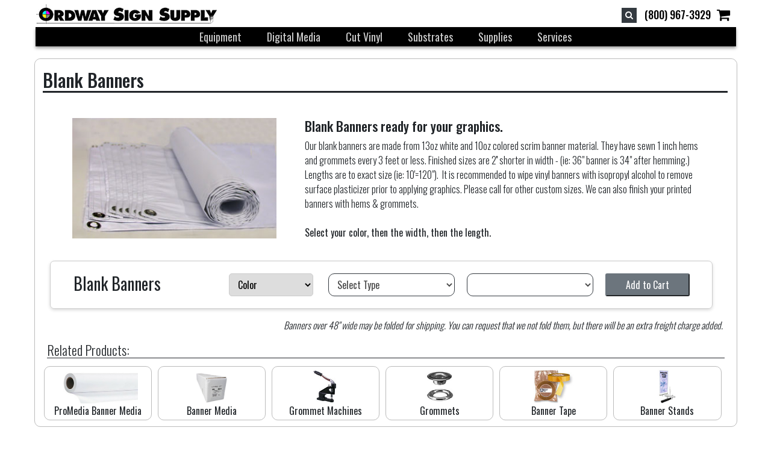

--- FILE ---
content_type: text/html
request_url: http://ordways.com/Substrates/Banners.html
body_size: 28107
content:
<!DOCTYPE html><html><head><meta charset="utf-8"><meta name="viewport" content="width=device-width, initial-scale=1.0, shrink-to-fit=no"><title>Blank Banners from Ordway Sign Supply - (800) 967-3929</title><link rel="icon" type="image/jpeg" sizes="50x51" href="/assets/img/Ordway_O-50.jpg?h=abe239ad0f28a5966bf0cd4981e18284"><link rel="icon" type="image/jpeg" sizes="50x51" href="/assets/img/Ordway_O-50.jpg?h=abe239ad0f28a5966bf0cd4981e18284"><link rel="icon" type="image/jpeg" sizes="256x256" href="/assets/img/ordway_icon.jpg?h=6d9ce09570f9a601f7ea1df2bb45fb12"><link rel="icon" type="image/jpeg" sizes="256x256" href="/assets/img/ordway_icon.jpg?h=6d9ce09570f9a601f7ea1df2bb45fb12"><link rel="icon" type="image/jpeg" sizes="256x256" href="/assets/img/ordway_icon.jpg?h=6d9ce09570f9a601f7ea1df2bb45fb12"><link rel="stylesheet" href="/assets/bootstrap/css/bootstrap.min.css?h=d44328cee87c2b405213893ba35eaf78"><link rel="stylesheet" href="https://fonts.googleapis.com/css?family=Oswald:200,300,400,500,600,700&amp;subset=cyrillic"><link rel="stylesheet" href="https://fonts.googleapis.com/css?family=Oswald"><link rel="stylesheet" href="/assets/fonts/font-awesome.min.css?h=03bc88feb8c0ce198a12645fce792b30"><link rel="stylesheet" href="/assets/css/Better-Bootstrap-Nav.css?h=823c86d2d987fc7efe44d40f3f86fa1b"><link rel="stylesheet" href="/assets/css/Colour_Samples.css?h=c8571ab8631030564a89e4aa60e65388"><link rel="stylesheet" href="/assets/css/Drag-Drop-File-Input-Upload.css?h=ff27182496a726ff7d29f5ad440baca8"><link rel="stylesheet" href="/assets/css/Login-Form-Dark.css?h=2c1fdd18fd00d4065617e73a35450f97"><link rel="stylesheet" href="/assets/css/orafol_profiles.css?h=96db8cd25b68d4bf0b97933187a1256e"><link rel="stylesheet" href="/assets/css/styles.css?h=738316bd26cb2b8f13b3b7876e96d0ed"><link rel="stylesheet" href="/assets/css/untitled-1.css?h=48f7a950107d67bb28aa93341c39e5a5"><link rel="stylesheet" href="/assets/css/untitled-3.css?h=7e8aa595b81d523ded4510c2d973acd7"><link rel="stylesheet" href="/assets/css/untitled.css?h=4a5b1520ebc52ae9175d7cca174f4527"><link rel="stylesheet" href="/assets/css/x-dropdown.css?h=21c2bf9d0ceac2a326b27e5de1fdf312"></head><body style="font-family: Oswald, sans-serif;"><!-- Start: Complete Header 5 --><div class="container-fluid fixed-top" id="top-of-page"><!--ZOOMSTOP-->


 <div class="row no-gutters text-center d-flex align-items-center justify-content-xl-center" id="top-row-3" style="margin: 0px;margin-left: 5px;margin-right: 5px;"><iframe width="1" height="1" style="border-width:0px;" name="_addtocart" id="addtocart"></iframe>


<div class="col-md-6 text-sm-center text-md-left d-flex" id="Lt-Header-Top" style="padding: 0px;padding-left: 10px;padding-right: 10px;"><a href="http://signsupply.com"><img id="logo-1" src="/assets/img/Ordway_Logo-300.jpg?h=dcda14421c529ac1a511572db90eb202"></a></div><div class="col text-right" id="Rt-Header-Top">


<a href="/zoom/search.asp"><i class="fa fa-search bg-dark" id="Search-Icon"></i></a><a href="tel:18009673929"><h1 class="d-inline-block" style="font-size: 18px;margin-left: 15px;margin-top: 12px;color: #000000;padding-left: 5px;">(800) 967-3929</h1></a><a href="https://www.ewebcart.com/cgi-bin/cart.pl?merchant=2049&amp;view=1&amp;x=<%now%>"><i class="fa fa-shopping-cart" id="cart-icon"></i></a></div></div><div class="row d-flex justify-content-xl-center" id="top-row-4"><div class="col d-xl-flex justify-content-xl-center" style="padding: 0px;font-family: Oswald, sans-serif;"><!-- Start: Navigation Clean --><nav class="navbar navbar-light navbar-expand-md sticky-top navigation-clean better-bootstrap-nav-left" id="navbar-ordway" style="padding-left: 0;padding-bottom: 0;padding-top: 0;max-width: 1193px;width: 100%;font-family: Oswald, sans-serif;"><div class="container-fluid"><button data-toggle="collapse" class="navbar-toggler" data-target="#navcol" id="navbar-toggle-reset" style="margin-left: 20px;"><span class="sr-only">Toggle navigation</span><span class="navbar-toggler-icon" style="font-size: 15px;/*margin: 0px;*//*filter: brightness(100%) contrast(100%) invert(0%) saturate(100%);*/color: #000000;/*background: #ffffff;*/"></span></button><div class="collapse navbar-collapse" id="navcol" style="box-shadow: 0px 3px 5px #9f9f9f;max-width: 1163px;width: 97.5%;font-family: Oswald, sans-serif;background: #000000;height: 32px;"><ul class="navbar-nav d-lg-flex mx-auto" id="navbar"><li class="nav-item"></li><li class="nav-item"></li><li class="nav-item"></li><li class="nav-item dropdown d-md-flex" id="Dropdown"><a class="nav-link" aria-expanded="false" data-toggle="dropdown" id="nav-font" href="#">Equipment</a><div class="dropdown-menu" id="dropdown1" style="height: 424px;"><a class="dropdown-item" id="dropdown-item" href="/Roland/Roland_Printers.html">Roland Printers</a><a class="dropdown-item" id="dropdown-item" href="/Roland/Roland_Plotters.html">Roland Cutters</a><a class="dropdown-item" id="dropdown-item" href="/DTF/DTF_Index.html">DTF Equipment</a><a class="dropdown-item" id="dropdown-item" href="DTF/DTF_Supplies.html">DTF Supplies</a><a class="dropdown-item" id="dropdown-item" href="/Graphtec/Graphtec.html">Graphtec Cutters</a><a class="dropdown-item" id="dropdown-item" href="/StratoJet/StratoJet.html">StratoJet UV Flatbeds</a><a class="dropdown-item" id="dropdown-item" href="/Laminators/Laminators.html">Laminators</a><a class="dropdown-item" id="dropdown-item" href="Laminators/CWT.html">Laminating Tables</a><a class="dropdown-item" id="dropdown-item" href="/Roland/Roland_Engravers.html">Engravers</a><a class="dropdown-item" id="dropdown-item" href="/SawTrax/SawTrax.html">Panel Saws</a><a class="dropdown-item" id="dropdown-item" href="/Heat_Press/Heat_Press_Index.html">Heat Presses</a><a class="dropdown-item" id="dropdown-item" href="/Laminators/BannerPRO.html">Banner Welders</a><a class="dropdown-item" id="dropdown-item" href="/Supplies/Printer_Ink.html">Printer Ink</a><a class="dropdown-item" id="dropdown-item" href="/Supplies/Used_Equipment.html">Used Equipment</a><a class="dropdown-item" id="dropdown-item" href="/Roland/Roland_Parts.html">Roland Parts</a></div></li><li class="nav-item dropdown d-md-flex"><a class="nav-link" aria-expanded="false" data-toggle="dropdown" id="nav-font" href="#">Digital Media</a><div class="dropdown-menu" id="dropdown2" href="#" style="height: 335px;min-width: 196px;"><a class="dropdown-item" id="dropdown-item" href="/Orafol/Orafol_Media.html">Orafol</a><a class="dropdown-item" id="dropdown-item" href="/Arlon/Arlon_Media.html">Arlon</a><a class="dropdown-item" id="dropdown-item" href="/GF/GF_Media.html">General Formulations</a><a class="dropdown-item" id="dropdown-item" href="/Roland/Media/Roland_Media.html">Roland</a><a class="dropdown-item" id="dropdown-item" href="/3M/3M_Media.html">3M</a><a class="dropdown-item" id="dropdown-item" href="/Avery/Avery_Media.html">Avery</a><a class="dropdown-item" id="dropdown-item" href="/Nikkalite/Nikkalite.html">Nikkalite</a><a class="dropdown-item" id="dropdown-item" href="/ProMedia/Pro_Media.html">ProMedia</a><a class="dropdown-item" id="dropdown-item" href="/Clear_Focus/Clear_Focus.html">Clear Focus</a><a class="dropdown-item" id="dropdown-item" href="/Siser/Siser_Index_print.html">Siser HTV Media</a><a class="dropdown-item" id="dropdown-item" href="/AlumiGraphics/AlumiGraphics-Index.html">AlumiGraphics &amp; Floorsignage</a><a class="dropdown-item" id="dropdown-item" href="/DTF/DTF_Supplies.html">DTF Supplies</a></div></li><li class="nav-item dropdown d-md-flex"><a class="nav-link" aria-expanded="false" data-toggle="dropdown" id="nav-font" href="#">Cut Vinyl</a><div class="dropdown-menu" id="dropdown3" style="height: 285px;"><a class="dropdown-item" id="dropdown-item" href="/Orafol/Orafol_Vinyl.html">Orafol</a><a class="dropdown-item" id="dropdown-item" href="/GF/CC500.html">General Formulations</a><a class="dropdown-item" id="dropdown-item" href="/Arlon/5000_Vinyl.html">Arlon</a><a class="dropdown-item" id="dropdown-item" href="/MacTac/MacTac_Index.html">MacTac</a><a class="dropdown-item" id="dropdown-item" href="/FDC/FDC_Vinyl.html">FDC</a><a class="dropdown-item" id="dropdown-item" href="/Siser/Siser_Index.html">Siser</a><a class="dropdown-item" id="dropdown-item" href="/Nikkalite/Nikkalite.html">Nikkalite</a><a class="dropdown-item" id="dropdown-item" href="/3M/3M_Vinyl.html">3M</a><a class="dropdown-item" id="dropdown-item" href="/Supplies/App_Tape.html">Application Tape</a><a class="dropdown-item" id="dropdown-item" href="/Supplies/App_Fluids.html">Application Fluids</a></div></li><li class="nav-item dropdown d-md-flex"><a class="nav-link" aria-expanded="false" data-toggle="dropdown" id="nav-font" href="#">Substrates</a><div class="dropdown-menu" id="dropdown4"><a class="dropdown-item" id="dropdown-item" href="/Substrates/Banners.html">Banner Blanks</a><a class="dropdown-item" id="dropdown-item" href="/Substrates/Magnetic.html">Magnetic Sheeting</a><a class="dropdown-item" id="dropdown-item" href="/Substrates/Corrugated.html">Corrugated Plastic</a><a class="dropdown-item" id="dropdown-item" href="/Substrates/Aluminum_Sheet.html">Aluminum Sheet</a><a class="dropdown-item" id="dropdown-item" href="/Substrates/ACP.html">Aluminum Composite</a><a class="dropdown-item" id="dropdown-item" href="/Substrates/PVC_Sheet.html">PVC Sheet</a><a class="dropdown-item" id="dropdown-item" href="/Substrates/Foam_Board.html">Foam Board</a><a class="dropdown-item" id="dropdown-item" href="/Substrates/Acrylic_Sheet.html">Acrylic Sheet</a><a class="dropdown-item" id="dropdown-item" href="/Substrates/Styrene_Sheet.html">Styrene Sheet</a><a class="dropdown-item" id="dropdown-item" href="/Substrates/Fiberglass_Sheet.html">Fiberglass Sheet</a><a class="dropdown-item" id="dropdown-item" href="/GravoTech/Engraving_Stock_index.html">Engraving Stock</a></div></li><li class="nav-item dropdown d-md-flex"><a class="nav-link" aria-expanded="false" data-toggle="dropdown" id="nav-font" href="#">Supplies</a><div class="dropdown-menu" id="dropdown5" style="height: 340px;"><a class="dropdown-item" id="dropdown-item" href="/Supplies/Printer_Ink.html">Printer Ink</a><a class="dropdown-item" id="dropdown-item" href="/Supplies/Plotter_Blades.html">Plotter Blades</a><a class="dropdown-item" id="dropdown-item" href="/Supplies/Tools.html">Tools &amp; Accessories</a><a class="dropdown-item" id="dropdown-item" href="/Supplies/Frames-Stands.html">Sign Frames &amp; Stands</a><a class="dropdown-item" id="dropdown-item" href="/Supplies/Adhesive_Tapes.html">Adhesive Tapes</a><a class="dropdown-item" id="dropdown-item" href="/Supplies/App_Tape.html">Application Tapes</a><a class="dropdown-item" id="dropdown-item" href="/Supplies/App_Fluids.html">Application Fluids</a><a class="dropdown-item" id="dropdown-item" href="/Supplies/SignLab.html">SignLab Software</a><a class="dropdown-item" id="dropdown-item" href="/Supplies/FlexiSign.html">Flexi Software</a><a class="dropdown-item" id="dropdown-item" href="/Supplies/Bargain_Basement.html">Bargain Basement</a><a class="dropdown-item" id="dropdown-item" href="/Roland/Roland_Parts.html">Roland Parts</a><a class="dropdown-item" id="dropdown-item" href="/GravoTech/Gravotech_Index.html">Engraving Supplies</a></div></li><li class="nav-item dropdown d-md-flex"><a class="nav-link" aria-expanded="false" data-toggle="dropdown" id="nav-font" href="#">Services</a><div class="dropdown-menu" id="dropdown6" style="width: 185px;height: 99px;"><a class="dropdown-item" id="dropdown-item" href="/Services/Vinyl_Lettering.html">Vinyl Lettering &amp; Graphics</a><a class="dropdown-item" id="dropdown-item" href="/Services/Printing_Services.html">Digital Printing Services</a><a class="dropdown-item" id="dropdown-item" href="/Services/DTF_Printing_Services.html">DTF Printing Services</a><!--ZOOMRESTART--></div></li></ul></div></div></nav><!-- End: Navigation Clean --></div></div></div><!-- End: Complete Header 5 --><!-- Start: Bold BS4 Portfolio Item Details Page --><div class="container-fluid" id="product-container" style="margin-top: 97px;"><div class="row" id="item-headline-row" style="/*position: sticky;*//*top: 75px;*//*z-index: 1000;*//*margin-bottom: -10px;*/"><div class="col" id="item-heading-column"><h1 id="Item-Category-Header" class="my-4">Blank Banners</h1></div></div><div class="row d-xl-flex justify-content-xl-center" id="item-spotlight-row" style="border-bottom: 0px;"><div class="col d-flex d-sm-flex d-xl-flex justify-content-center justify-content-xl-center" style="max-width: 400px;margin-top: 10px;"><img class="img-fluid d-flex d-sm-flex justify-content-center justify-content-sm-center justify-content-md-center" src="/assets/img/Supplies/Banners-White-350.jpg?h=1ca538d0ce5fea5774865ffb678eaa65" alt="Alt Text" style="margin-bottom: 0px;min-width: 300px;max-height: 200px;"></div><div class="col" style="max-width: 700px;min-width: 300px;margin-left: 1px;"><h1 id="VG2-paragraph-heading">Blank Banners ready for your graphics.&nbsp;&nbsp;<br></h1><p id="VG2-Paragraph" style="max-width: 100%;font-weight: 300;">Our blank banners are made from 13oz white and 10oz colored scrim banner material. They have sewn 1 inch hems and grommets every 3 feet or less. Finished sizes are 2'' shorter in width - (ie: 36" banner is 34" after hemming.) Lengths are to exact size (ie: 10'=120").&nbsp; It is recommended to wipe vinyl banners with isopropyl alcohol to remove surface plasticizer prior to applying graphics. Please call for other custom sizes. We can also finish your printed banners with hems &amp; grommets.<br><br><strong>Select your color, then the width, then the length.&nbsp;</strong><br></p></div></div><!-- Start: Add to Cart Container 02 --><div style="padding-left: 0px;padding-right: 15px;"><form class="d-flex d-xl-flex justify-content-center justify-content-xl-center" id="form1" name="form1" method="post" target="addtocart" action="https://ewebcart.com/2049/cart"><div class="form-row d-flex d-xl-flex justify-content-center align-items-xl-center" id="vinyl-cart-row-arlon" style="width: 1100px;margin-bottom: 15px;"><div class="col d-xl-flex align-items-xl-center" style="max-width: 200px;height: 38px;text-align: center;margin-right: 20px;"><h1 class="d-inline-block" id="tab-contents-header" style="min-width: 175px;">&nbsp;Blank Banners</h1></div><div class="col d-flex justify-content-center align-self-center justify-content-md-end justify-content-lg-end justify-content-xl-center" id="cart-option-box" style="max-width: 165px;min-width: 175px;margin-left: 25px;margin-right: 0px;"><!-- Start: Dropdown Button --><div>
  <select name="Option1|color" id="option1_1" class="box-style-color">
    <option value="null" selected style="color:#fff">Color </option>
    <option value="White">White</option>
       <option value="Black" style="background-color:#000000; color:#ffffff">Black</option>
           <option value="Yellow" style="background-color:#f5d41b">Yellow</option>
       
     </select>
  </div>


<!-- End: Dropdown Button --></div><div class="col d-flex justify-content-center align-self-center justify-content-xl-end" id="cart-option-box-variable" style="margin-right: 5px;padding: 0px;min-width: 350px;max-width: 460px;margin-left: 0px;"><!-- Start: Dropdown Button --><div>
<select name="ITEM" autocomplete="off" id="children" class="box-style" width="100%">
<optgroup label="Select Type" value="null">
<option value=""></option>
    <optgroup label="2ft width">
<option value="null">Select Length</option>
        <option value="Item BA2x3|Blank Banner 2ft x 3ft|6.80|2">3ft Length - $6.80</option>
        <option value="Item BA2x4|Blank Banner 2ft x 4ft|9.00|2">4ft Length - $9.00</option>
        <option value="Item BA2x5|Blank Banner 2ft x 5ft|11.30|3">5ft Length - $11.30</option>
        <option value="Item BA2x6|Blank Banner 2ft x 6ft|13.50|3">6ft Length - $13.50</option>
        <option value="Item BA2x8|Blank Banner 2ft x 8ft|18.00|4">8ft Length - $18.00</option>
        <option value="Item BA2x10|Blank Banner 2ft x 10ft|22.50|4">10ft Length - $22.50</option>
        <option value="Item BA2x12|Blank Banner 2ft x 12ft|27.00|5">12ft Length - $27.00</option>
        <option value="Item BA2x15|Blank Banner 2ft x 15ft|33.80|6">15ft Length - $33.80</option>
        <option value="Item BA2x20|Blank Banner 2ft x 20ft|45.00|8">20ft Length - $45.00</option>
    </optgroup>
    <optgroup label="3ft width">
        <option value="null">Select Length</option>
        <option value="Item BA3x3|Blank Banner 3ft x 3ft|8.10|3">3ft Length - $8.10</option>
        <option value="Item BA3x4|Blank Banner 3ft x 4ft|10.80|3">4ft Length - $10.80</option>
        <option value="Item BA3x5|Blank Banner 3ft x 5ft|13.50|4">5ft Length - $13.50</option>
        <option value="Item BA3x6|Blank Banner 3ft x 6ft|16.20|4">6ft Length - $16.20</option>
        <option value="Item BA3x8|Blank Banner 3ft x 8ft|20.20|5">8ft Length - $20.20</option>
         <option value="Item BA3x10|Blank Banner 3ft x 10ft|25.20|5">10ft Length - $25.20</option>
        <option value="Item BA3x12|Blank Banner 3ft x 12ft|30.25|6">12ft Length - $30.25</option>
        <option value="Item BA3x15|Blank Banner 3ft x 15ft|37.80|8">15ft Length - $37.80</option>
        <option value="Item BA3x20|Blank Banner 3ft x 20ft|46.80|10">20ft Length - $46.80</option>
    </optgroup>
 <optgroup label="4ft width">
        <option value="null">Select Length</option>
        <option value="Item BA4x3|Blank Banner 4ft x 3ft|10.80|3">3ft Length - $10.80</option>
        <option value="Item BA4x4|Blank Banner 4ft x 4ft|14.40|3">4ft Length - $14.40</option>
        <option value="Item BA4x5|Blank Banner 4ft x 5ft|18.00|3">5ft Length - $18.00</option>
        <option value="Item BA4x6|Blank Banner 4ft x 6ft|20.20|4">6ft Length - $20.20</option>
        <option value="Item BA4x8|Blank Banner 4ft x 8ft|26.90|4">8ft Length - $26.90</option>
         <option value="Item BA4x10|Blank Banner 4ft x 10ft|33.60|5">10ft Length - $33.60</option>
        <option value="Item BA4x12|Blank Banner 4ft x 12ft|40.35|6">12ft Length - $40.35</option>
        <option value="Item BA4x15|Blank Banner 4ft x 15ft|46.80|8">15ft Length - $46.80</option>
        <option value="Item BA4x20|Blank Banner 4ft x 20ft|62.40|10">20ft Length - $62.40</option>
    </optgroup>
     <optgroup label="5ft width">
        <option value="null">Select Length</option>
        <option value="Item BA5x3|Blank Banner 5ft x 3ft|16.20|6">3ft Length - $16.20</option>
        <option value="Item BA5x4|Blank Banner 5ft x 4ft|21.60|7">4ft Length - $21.60</option>
        <option value="Item BA5x5|Blank Banner 5ft x 5ft|25.20|8">5ft Length - $25.20</option>
        <option value="Item BA5x6|Blank Banner 5ft x 6ft|30.25|9">6ft Length - $30.25</option>
        <option value="Item BA5x8|Blank Banner 5ft x 8ft|40.35|8">8ft Length - $40.35</option>
        <option value="Item BA5x10|Blank Banner 5ft x 10ft|46.80|9">10ft Length - $46.80</option>
        <option value="Item BA5x12|Blank Banner 5ft x 12ft|56.20|10">12ft Length - $56.20</option>
        <option value="Item BA5x15|Blank Banner 5ft x 15ft|70.20|13">15ft Length - $70.20</option>
        <option value="Item BA5x20|Blank Banner 5ft x 20ft|93.60|18">20ft Length - $93.60</option>
    </optgroup>
     <optgroup label="6ft width">
        <option value="null">Select Length</option>
        <option value="Item BA6x3|Blank Banner 6ft x 3ft|16.20|5">3ft Length - $16.20</option>
        <option value="Item BA6x4|Blank Banner 6ft x 4ft|20.20|5">4ft Length - $20.20</option>
        <option value="Item BA6x5|Blank Banner 6ft x 5ft|25.20|6">5ft Length - $25.20</option>
        <option value="Item BA6x6|Blank Banner 6ft x 6ft|30.25|7">6ft Length - $30.25</option>
        <option value="Item BA6x8|Blank Banner 6ft x 8ft|40.35|10">8ft Length - $40.35</option>
        <option value="Item BA6x10|Blank Banner 6ft x 10ft|46.80|12">10ft Length - $46.80</option>
        <option value="Item BA6x12|Blank Banner 6ft x 12ft|56.20|15">12ft Length - $56.20</option>
        <option value="Item BA6x15|Blank Banner 6ft x 15ft|75.60|18">15ft Length - $75.60</option>
        <option value="Item BA6x20|Blank Banner 6ft x 20ft|100.80|22">20ft Length - $100.80</option>
    </optgroup>
</select>
</div><!-- End: Dropdown Button --></div><div class="col align-self-center" id="add-to-cart-btn" style="min-width: 150px;padding: 5px;margin: 5px;max-width: 150px;margin-right: 10px;margin-left: 10px;"><button class="ord-btn ord-btn-secondary" style="border-radius: 3px;padding: 0px;height: 38px;font-size: 16px;padding-left: 0px;max-width: 100%;width: 150px;" onClick="return check_form_x(1, option_list['vinyl']);" input type="submit" name="add" value="add to cart" target="self">Add to Cart</button></div></div></form></div><!-- End: Add to Cart Container 02 --><div class="row"><div class="col"><p style="text-align: right;padding-right: 10px;font-weight: 300;font-style: italic;">Banners over 48" wide may be folded for shipping. You can request that we not fold them, but there will be an extra freight charge added.&nbsp;</p></div></div><div class="col" id="related-prod-col"><h1 id="recommended-heading">Related Products:</h1><div class="row" id="rec-prod-row"><div class="col text-center d-inline-block" id="acc-overview-columns" style="height: 90px;margin-top: 5px;max-width: 190px;"><a href="/ProMedia/Pro_Media.html"><img id="acc-btn-img-row-1" src="/assets/img/ProMedia/Banner_Roll-300x125.jpg?h=374118466663ec65775b4205a03ca3ec" style="max-height: 56px;"><p style="margin-top: 0px;margin-bottom: 15px;color: rgb(33,37,41);">ProMedia Banner Media</p></a></div><div class="col text-center d-inline-block" id="acc-overview-columns" style="height: 90px;margin-top: 5px;max-width: 190px;"><a href="/ProMedia/Pro_Media.html"><img id="acc-btn-img-row-1" src="/assets/img/Roland/ESM-Box.jpg?h=183412fc3d976b80585e6d0ad4edd378" style="max-height: 56px;"><p style="margin-top: 0px;margin-bottom: 15px;color: rgb(33,37,41);">Banner Media</p></a></div><div class="col text-center d-inline-block" id="acc-overview-columns" style="height: 90px;margin-top: 5px;max-width: 190px;"><a href="/Supplies/Tools.html"><img id="acc-btn-img-row-1" src="/assets/img/Supplies/Grommet-Press-150x100.jpg?h=743331c8b9a5fc0d45d903446a337c5c" style="max-height: 56px;"><p style="margin-top: 0px;margin-bottom: 15px;color: rgb(33,37,41);">Grommet Machines</p></a></div><div class="col text-center d-inline-block" id="acc-overview-columns" style="height: 90px;margin-top: 5px;max-width: 190px;"><a href="/Supplies/Tools.html"><img id="acc-btn-img-row-1" src="/assets/img/Supplies/Grommet-150x100.jpg?h=06f78488dc7043230f9ca4eca7a15868" style="max-height: 56px;"><p style="margin-top: 0px;margin-bottom: 15px;color: rgb(33,37,41);">Grommets</p></a></div><div class="col text-center d-inline-block" id="acc-overview-columns" style="height: 90px;margin-top: 5px;max-width: 190px;"><a href="/Supplies/Adhesive_Tapes.html"><img id="acc-btn-img-row" src="/assets/img/Supplies/Banner-Tape-OR-150x100.jpg?h=2c01a7149f13468a7a7c511de4b01c8d" style="max-height: 56px;"><p style="margin-top: 0px;margin-bottom: 15px;color: rgb(33,37,41);">Banner Tape</p></a></div><div class="col text-center d-inline-block" id="acc-overview-columns" style="height: 90px;margin-top: 5px;max-width: 190px;"><a href="/Supplies/Frames-Stands.html"><img id="acc-btn-img-row" src="/assets/img/Supplies/Banner_Stand-150.jpg?h=9f1ef443bae07e0ad53748985608ad7c" style="max-height: 56px;"><p style="margin-top: 0px;margin-bottom: 15px;color: rgb(33,37,41);">Banner Stands</p></a></div></div></div></div><!-- End: Bold BS4 Portfolio Item Details Page --><!-- Start: Footer3 --><div class="container-fluid d-flex justify-content-xl-center" id="footer-container" style="padding-top: 0px;"><div class="row" id="Footer-Row" style="background: rgb(17,17,17);"><div class="col-md-3"><h3 id="Footer-Heading">COMPANY INFO</h3><a class="d-flex" href="/About_Us/About_Us.html" style="padding: 0px;margin: 0px;line-height: 28px;">About Us</a><a class="d-flex" href="/Contact.html" style="padding: 0px;margin: 0px;line-height: 28px;">Contact Information</a><a class="d-flex" href="http://www.signsupply.com/download/OrdwayCreditApp.pdf" style="padding: 0px;margin: 0px;line-height: 28px;">Credit Application</a><a class="d-flex" href="/Employment_Ap.html" style="padding: 0px;margin: 0px;line-height: 28px;">Employment Application</a></div><div class="col-md-3"><h3 id="Footer-Heading">SALES</h3><a class="d-flex" href="/Terms_of_sale.html" style="padding: 0px;margin: 0px;line-height: 28px;">Terms of Sale</a><a href="/Shipping_Policies.html" style="padding: 0px;margin: 0px;line-height: 28px;">Shipping Policies</a><a class="d-flex" href="/Free_Freight.html" style="padding: 0px;margin: 0px;line-height: 28px;">Free Freight Policy</a><a class="d-flex" href="https://ordway.gogc.com/" style="padding: 0px;margin: 0px;line-height: 28px;">Leasing Information</a></div><div class="col-md-3"><h3 id="Footer-Heading">INFORMATION</h3><a class="d-flex" href="/Join_Mailing_List.html" style="padding: 0px;margin: 0px;line-height: 28px;">Join our Mailing List</a><a class="d-flex" href="/Privacy.html" style="padding: 0px;margin: 0px;line-height: 28px;">Privacy Policy</a><a class="d-flex" href="/Resale_Form.html" style="padding: 0px;margin: 0px;line-height: 28px;">California Resale Form</a><img class="d-xl-flex" src="/assets/img/Orafol/ORAFOL_Premier_Distributor3.jpg?h=6ae0ee5d5b758fd1ff14770c6a55fc49" style="width: 150px;text-align: center;padding-top: 10px;"></div><div class="col-md-3"><h3 id="Footer-Heading">HOURS OF OPERATION</h3><h3 style="font-size: 15px;color: #cfcfcf;margin-top: 10px;height: 22px;">Mon - Fri 8:00am - 4:30pm PST</h3><h3 style="font-size: 15px;color: #cfcfcf;margin-top: 18px;height: 22px;">Closed Sat &amp; Sun</h3><h3 id="Footer-Heading"></h3><i class="fa fa-cc-visa" style="color: #cccccc;font-size: 25px;padding: 4px;"></i><i class="fa fa-cc-mastercard" style="color: #cccccc;font-size: 25px;padding: 4px;"></i><i class="fa fa-cc-amex" style="color: #cccccc;font-size: 25px;padding: 4px;"></i><i class="fa fa-cc-discover" style="color: #cccccc;font-size: 25px;padding: 4px;"></i><i class="fa fa-cc-paypal" style="color: #cccccc;font-size: 25px;padding: 4px;"></i></div><div class="col" style="padding-bottom: 10px;"><!-- Start: Copyright --><p class="text-center copyright" style="font-family: Oswald, sans-serif;color: #cccccc;height: 5px;font-size: 12px;padding-top: 19px;">&nbsp;© 2025 Ordway Sign Supply, Incorporated&nbsp; &nbsp; &nbsp;<br>&nbsp; 16201 Vanowen Street&nbsp; &nbsp; &nbsp;Van Nuys, California 91406&nbsp; &nbsp; &nbsp; &nbsp;(818) 908-9666&nbsp; &nbsp; &nbsp;(800) 967-3929&nbsp; &nbsp; &nbsp;info5@SignSupply.com</p><!-- End: Copyright --></div></div></div><!-- End: Footer3 --><div class="bs-example">
 <div id="myModal" class="modal fade">
  <div class="modal-dialog modal-xl">
   <div class="modal-content">
    <div class="modal-header">
     <h5 class="modal-title" id="m_title">-</h5>
     <button type="button" class="close" data-dismiss="modal">&times;</button>
    </div>
    <div class="modal-body">
     <div class="embed-responsive embed-responsive-16by9">
      <iframe id="cartoonVideo" class="embed-responsive-item" width="560" height="315" src="" allowfullscreen></iframe>
     </div>
    </div>
   </div>
  </div>
 </div>
</div>
<script src="/assets/js/jquery.min.js?h=89312d34339dcd686309fe284b3f226f"></script><script src="/assets/bootstrap/js/bootstrap.min.js?h=2504f2315ca47ea4d62e67e20a5551d7"></script><script src="/assets/js/bs-init.js?h=7c56212ed9e87b0c4a3f1c075071a0f6"></script><script src="/assets/js/bootstrap-better-nav.min.js?h=0b8408f829cce914d97b102a887dc0f2"></script><script src="/assets/js/check_form.js?h=60fc0c4ad585dc5e5c4f132bd661520b"></script><script src="/assets/js/dropdown_variable.js?h=5e429131aacb70ffd2450cb273aedc79"></script><script src="/assets/js/modal.js?h=7d3face4cc39d641ba575114d49409d3"></script><script src="/assets/js/video-carousel.js?h=035fb53ae26dbd935ae23df492e6c84e"></script></body></html>

--- FILE ---
content_type: text/css
request_url: http://ordways.com/assets/css/Drag-Drop-File-Input-Upload.css?h=ff27182496a726ff7d29f5ad440baca8
body_size: 1306
content:
.files input {
  outline: 2px dashed #92b0b3;
  outline-offset: -10px;
  -webkit-transition: outline-offset .15s ease-in-out, background-color .15s linear;
  transition: outline-offset .15s ease-in-out, background-color .15s linear;
  padding: 120px 0px 85px 35%;
  text-align: center !important;
  margin: 0;
  width: 100% !important;
}

.files input:focus {
  outline: 2px dashed #92b0b3;
  outline-offset: -10px;
  -webkit-transition: outline-offset .15s ease-in-out, background-color .15s linear;
  transition: outline-offset .15s ease-in-out, background-color .15s linear;
  border: 1px solid #92b0b3;
}

.files {
  position: relative;
}

.files:after {
  pointer-events: none;
  position: absolute;
  top: 60px;
  left: 0;
  width: 50px;
  right: 0;
  height: 56px;
  content: "";
  background-image: url(https://image.flaticon.com/icons/png/128/109/109612.png);
  display: block;
  margin: 0 auto;
  background-size: 100%;
  background-repeat: no-repeat;
}

.color input {
  background-color: #eeeeee;
}

.files:before {
  position: absolute;
  bottom: 10px;
  left: 0;
  pointer-events: none;
  width: 100%;
  right: 0;
  height: 57px;
  content: " or drag it here. ";
  display: block;
  margin: 0 auto;
  color: #2ea591;
  font-weight: 600;
  text-transform: capitalize;
  text-align: center;
}



--- FILE ---
content_type: text/css
request_url: http://ordways.com/assets/css/Login-Form-Dark.css?h=2c1fdd18fd00d4065617e73a35450f97
body_size: 1372
content:
.login-dark {
  height: 1000px;
  background: #475d62 url(/assets/img/star-sky.jpg?h=99c65191b1267917172b3bd06244627f);
  background-size: cover;
  position: relative;
}

.login-dark form {
  max-width: 320px;
  width: 90%;
  background-color: #1e2833;
  padding: 40px;
  border-radius: 4px;
  transform: translate(-50%, -50%);
  position: absolute;
  top: 50%;
  left: 50%;
  color: #fff;
  box-shadow: 3px 3px 4px rgba(0,0,0,0.2);
}

.login-dark .illustration {
  text-align: center;
  padding: 15px 0 20px;
  font-size: 100px;
  color: #2980ef;
}

.login-dark form .form-control {
  background: none;
  border: none;
  border-bottom: 1px solid #434a52;
  border-radius: 0;
  box-shadow: none;
  outline: none;
  color: inherit;
}

.login-dark form .btn-primary {
  background: #214a80;
  border: none;
  border-radius: 4px;
  padding: 11px;
  box-shadow: none;
  margin-top: 26px;
  text-shadow: none;
  outline: none;
}

.login-dark form .btn-primary:hover, .login-dark form .btn-primary:active {
  background: #214a80;
  outline: none;
}

.login-dark form .forgot {
  display: block;
  text-align: center;
  font-size: 12px;
  color: #6f7a85;
  opacity: 0.9;
  text-decoration: none;
}

.login-dark form .forgot:hover, .login-dark form .forgot:active {
  opacity: 1;
  text-decoration: none;
}

.login-dark form .btn-primary:active {
  transform: translateY(1px);
}



--- FILE ---
content_type: text/css
request_url: http://ordways.com/assets/css/orafol_profiles.css?h=96db8cd25b68d4bf0b97933187a1256e
body_size: 576
content:
.page-nav-item:first-child > .row {
  margin-top: -30px;
}

.box-slope-bg {
  margin-top: 30px;
  margin-bottom: 30px;
  padding: 30px;
  background: #fdfdfd;
  position: relative;
  overflow: hidden;
}

.box-slope-bg:first-child {
  margin-top: 0;
}

.box-slope-bg:last-child {
  margin-bottom: 0;
}

.box-slope-bg::after {
  content: "";
  top: 0;
  right: 23%;
  position: absolute;
  transform: rotate(21deg);
  transform-origin: top right;
  height: 1000%;
  width: 100%;
  background: #f4f4f4;
  z-index: 1;
}

.box-slope-bg > * {
  position: relative;
  z-index: 2;
}



--- FILE ---
content_type: text/css
request_url: http://ordways.com/assets/css/styles.css?h=738316bd26cb2b8f13b3b7876e96d0ed
body_size: 48331
content:
#nav-font a, #footer-container a, .nav-tabs a {
  color: #a7a7a7;
  text-decoration: none;
  background-color: transparent;
}

#nav-font a:hover, #footer-container a:hover, .nav-tabs a:hover {
  color: #ffffff;
  text-decoration: inherit;
  border-color: #ffffff;
}

a:hover {
  text-decoration: none;
}

@media (min-width: 577px) {
  #item-col-adj {
    padding-right: 20px;
    padding-left: 20px;
    max-width: 33.33%;
    width: 33%;
    padding-bottom: 10px;
  }
}

@media (min-width: 577px) {
  #item-col-adj {
    padding-left: 20px;
    padding-right: 3px;
    height: 45px;
    width: 33.33%;
    padding-bottom: 6px;
    max-width: 33.33%;
  }
}

@media (max-width: 576px) {
  #item-col-adj {
    padding-left: 0px;
  }
}

#Brand-Logo {
  width: 249px;
  padding: 0px;
  margin-left: 20px;
  padding-top: 15px;
  padding-bottom: 5px;
}

#arlon-brand-logo {
  width: 275px;
  padding: 0px;
  margin-left: 20px;
  padding-top: 15px;
  padding-bottom: 5px;
}

#gf-brand-logo {
  width: 275px;
  padding: 0px;
  margin-left: 20px;
  padding-top: 15px;
  padding-bottom: 5px;
}

#orafol-media-logo {
  width: 249px;
  padding: 0px;
  margin-left: 20px;
  padding-top: 15px;
  padding-bottom: 5px;
}

.form-row.d-flex.justify-content-center.justify-content-md-center {
  border-radius: 0px;
  margin: 5px;
  padding: 5px;
  width: 95%;
  max-width: 1000px;
  border: 1px solid #bbbbbb;
  min-height: 100px;
}

@media (max-width: 600px) {
  #VIdeo {
    width: 100%;
    height: 100%;
    max-width: 600px;
    min-width: 340px;
    max-height: 315px;
    padding: 10px;
    margin-right: 20px;
    margin-left: 0px;
    padding-left: 0px;
    padding-right: 10px;
  }
}

#add-to-cart-container {
  border-radius: 10px;
  max-width: 1000px;
  width: 97%;
  border: 1px solid #bbbbbb;
  padding: 10px;
  margin-top: 0px;
  margin-bottom: 15px;
}

#our-company-text {
  width: 100%;
  min-width: 360px;
  padding-right: 30px;
  padding-left: 0px;
  margin-left: 30px;
}

@media (max-width: 991px) {
  #our-company-text {
    width: 100%;
    min-width: 360px;
    padding-right: 50px;
    padding-left: 0px;
    margin-left: 0px;
    margin-top: 10px;
  }
}

#roland-passion-row {
  padding-left: 20px;
  padding-top: 65px;
  padding-bottom: 0px;
}

#tab-link {
  padding-top: 0px;
  padding-bottom: 2px;
  padding-left: 15px;
  font-size: 16px;
  text-align: left;
  margin-left: 10px;
}

#tab-contents {
  font-weight: 400;
  font-size: 24px;
  padding-top: 0px;
  padding-left: 0px;
  margin-bottom: 5px;
  margin-top: 0px;
  color: rgb(33,37,41);
}

#tab-contense-row {
  margin: -15px;
  padding: 15px;
  padding-top: 15px;
  padding-bottom: 15px;
}

#Product-List-Items {
  font-size: 16px;
  font-weight: 300;
  margin-bottom: 0px;
  color: rgb(33,37,41);
}

#Featured-Price {
  padding-top: 10px;
  font-size: 26px;
  text-align: center;
  padding-bottom: 0px;
  min-width: 250px;
  max-width: 300px;
}

#Product-Row-Bottom {
  padding-top: 10px;
  padding-right: 10px;
  padding-left: 10px;
  padding-top: 10px;
  padding-bottom: 0px;
  font-weight: 300;
  margin-bottom: 0px;
  margin-left: 0px;
  margin-right: 0px;
  border-width: 0px;
  border-style: none;
}

#Product-Row {
  padding-top: 0px;
  padding-bottom: 5px;
  font-weight: 300;
  margin-bottom: 10px;
  margin-left: 0px;
  margin-right: 0px;
  margin-top: 10px;
  border-width: 0px;
  border-bottom: 1px solid #bbb ;
}

.specifications {
  font-size: .75em;
  margin: 30px;
  border: 0 none;
}

.nav-tabs .nav-item {
  margin-bottom: 0px;
  min-width: 154px;
  max-width: 164px;
}

.table-responsive {
  min-height: ,01%;
  overflow-x: auto;
}

.table {
  border-collapse: collapse;
  border-spacing: 0;
}

#overview-columns {
  font-size: 16px;
  padding: 5px;
  padding-top: 0px;
  padding-bottom: 5px;
  vertical-align: middle;
  margin-left: 0px;
  padding-left: opx;
  padding-right: 5px;
  margin-right: 0px;
  min-width: 325px;
}

#acc-overview-columns {
  font-size: 16px;
  padding: 5px;
  vertical-align: middle;
  margin: 5px;
  max-width: 155px;
  border: 1px solid #bbbbbb;
  border-radius: 10px;
  min-width: 155px;
  height: 175px;
}

#Tab-paragraphs {
  font-size: 16px;
  margin: 10px;
}

#Accessories {
  font-size: 18px;
}

#overview-pics {
  background: #000000;
  margin: 5px;
  width: 100%;
  max-width: 325px;
  max-height: 175px;
}

#picture-container {
  border: 0px;
  max-width: 1163px;
  padding-top: 10px;
}

#center-col-animation {
  width: 350px;
  animation-delay: 500ms;
  animation: scroll;
  animation-duration: 500ms;
}

#right-col-animation {
  width: 350px;
  animation-delay: 750ms;
  animation: scroll;
  animation-duration: 500ms;
}

#left-col-animation {
  width: 350px;
  animation-delay: 250ms;
  animation: scroll;
  animation-duration: 500ms;
}

#center-col-pic {
  width: 350px;
  animation: scroll;
  animation-duration: 500ms;
  animation-delay: 500ms;
  padding-bottom: 10px;
}

#right-col-pic {
  width: 350px;
  animation: scroll;
  animation-duration: 500ms;
  animation-delay: 750ms;
  padding-bottom: 10px;
}

cyan-box {
  font-family: arial;
  color: #0080ff;
}

#orafol-box-pic {
  width: 125px;
}

#orafol-item-heading {
  padding-left: 0px;
  margin-left: 20px;
  margin-right: 15px;
  font-weight: 500;
  font-size: 36px;
  border-bottom-style: solid;
  background-color: #ffffff;
  width: 100%;
  max-width: 1153px;
  height: 47px;
}

#VG2-item-heading {
  padding-left: 0px;
  margin-left: 0px;
  margin-right: 0px;
  margin-top: 0px;
  font-weight: 500;
  font-size: 36px;
  border-bottom-style: solid;
  position: sticky;
  /*top: 75px;*/
  z-index: 1000;
  background-color: #ffffff;
  padding-top: 5px;
  margin-bottom: 0px;
}

#rapid-tac-item-heading {
  padding-left: 0px;
  margin-left: 0px;
  margin-right: 0px;
  margin-top: 0px;
  font-weight: 500;
  font-size: 36px;
  border-bottom-style: solid;
  position: sticky;
  top: 75px;
  z-index: 1000;
  background-color: #ffffff;
  padding-top: 0px;
  margin-bottom: 0px;
}

#recycle-item-heading {
  padding-left: 0px;
  margin-left: 0px;
  margin-right: 0px;
  font-weight: 500;
  border-bottom-style: solid;
  background-color: #ffffff;
  margin-bottom: 0px;
  color: rgb(0,0,0);
  border-bottom-width: 2px;
  font-size: 24px;
  margin-bottom: 0px;
}

#VG2-main-pic {
  padding-right: 10px;
  padding-left: 10px;
  margin-left: 0px;
  padding-bottom: 4px;
  /*min-width: 330px;*/
  max-width: 100%;
  justify-content: center;
}

@media (min-width: 768px) {
  #VG2-main-pic {
    padding-right: 10px;
    padding-left: 10px;
    margin-left: 0px;
    padding-bottom: 4px;
    max-width: 550px;
    min-width: 400px;
    width: 100%;
  }
}

#VG2-Paragraph {
  font-size: 16px;
  margin-bottom: 0px;
  width: 100%;
}

#VG2-paragraph-heading {
  font-size: 22px;
  font-weight: 500;
  padding-top: 10px;
}

@media (min-width:768px) {
  .col-md-4 {
    -ms-flex: 0 0 45%;
    flex: 0 0 45.333333%;
    max-width: auto;
    min-width: 100%;
  }
}

@media (min-width: 992px) {
  .col-md-4 {
    -ms-flex: 0 0 45%;
    flex: 0 0 45.333333%;
    max-width: auto;
    min-width: 0px;
  }
}

#videos-heading {
  /*margin-top: 5px;*/
  font-size: 26px;
  font-weight: 400;
  margin-left: 15px;
}

.modal-content iframe {
  margin: o auto;
  display: block;
}

.carousel {
  position: relative;
  /*min-width: 325px;*/
}

@media (max-width: 350px) {
  .carousel {
    position: relative;
    min-width: 325px;
    max-width: 325px;
  }
}

#orafol-top-row {
  display: flex;
  -ms-flex-wrap: wrap;
  flex-wrap: wrap;
  margin-left: -15px;
  /*padding-top: 5px;*/
  position: sticky;
  top: 45px;
  z-index: 925;
  margin-bottom: -15px;
  /*height: 113px;*/
  margin-top: -5px;
}

.sticky-tabs-tools {
  position: sticky;
  top: 130px;
  z-index: 1000;
}

.sticky-series-search {
  position: sticky;
  top: 119px;
  z-index: 1140;
  background-color: #ffffff;
}

.sticky-tabs {
  position: sticky;
  top: 126px;
  z-index: 999;
  background-color: #ffffff;
}

.sticky-tabs2 {
  position: sticky;
  top: 173px;
  z-index: 900;
}

@media (min-width: 768px) {
  #roland-passion-row {
    padding-bottom: 10px;
  }
}

@media (min-width: 768px) {
  #Roland-Precision-Passion {
    width: 300px;
  }
}

#Roland-Precision-Passion {
  width: 300px;
  margin-top: 0px;
  padding-top: 10px;
}

#tab-contents-header {
  font-size: 28px;
  font-weight: 400;
  text-align: center;
  margin-bottom: 0px;
  text-align: start;
  margin-left: 0px;
  padding: 6px;
  padding-top: 0px;
  min-width: 300px;
}

#tab-contents-header-alum {
  font-size: 28px;
  font-weight: 400;
  text-align: right;
  margin-bottom: 0px;
  text-align: right;
  margin-left: 0px;
  padding: 6px;
  padding-top: 0px;
}

#Rt-Header-Top {
  padding-right: 0px;
  padding-bottom: 2px;
  padding-left: 0px;
}

@media (max-width: 767px) {
  #Rt-Header-Top {
    padding-right: 3px;
    padding-bottom: 2px;
    padding-left: 0px;
    text-align: center;
  }
}

#Price {
  font-size: 23px;
  margin-bottom: 0px;
  text-align: right;
}

.container, .container-lg, .container-md, .container-sm, .container-xl {
}

#Size-fake-button {
  font-size: 16px;
  text-align: center;
  height: 40px;
  border-radius: 5px;
  border: 1px solid #bbbbbb;
  margin-bottom: 0px;
  justify-content: center;
  align-items: center;
}

#info-items {
  margin: 0px;
  padding: 0px;
  background: #ffffff;
  width: 1163px;
  margin-top: 0px;
  border-width: 1px;
  border-right-style: solid;
  border-left-width: 1px;
  border-left-style: solid;
  margin-bottom: 0px;
}

@media (max-width: 768px) {
  #info-items {
    border-width: 0px;
  }
}

@media (max-width: 991px) {
  #info-items {
    border-width: 0px;
    flex-direction: column;
    border-right: 1px;
    border-left: 1px;
    border-left-style: solid;
    border-right-style: solid;
    padding: 10px;
  }
}

@media (max-width: 767px) {
  #info-items {
    border-width: 0px;
  }
}

@media (max-width: 767px) {
  #Category-Logo {
    margin-top: 111px;
    border-width: 0px;
    padding: 0px;
    margin-bottom: 0px;
  }
}

@media (min-width: 768px) {
  #Category-Logo {
    margin-top: 72px;
  }
}

.card {
  position: relative;
  display: block;
  margin-bottom: 0.75rem;
  background-color: #fff;
  border-radius: 0.25rem;
  border: 1px solid rgba(0, 0, 0, 0.125);
}

.card-title {
  margin-bottom: 0.75rem;
}

.card-img-top {
  border-top-right-radius: calc(0.25rem - 1px);
  border-top-left-radius: calc(0.25rem - 1px);
}

.card-text:last-child {
  margin-bottom: 0;
}

.card {
  box-shadow: 0 2px 5px 0 rgba(0, 0, 0, 0.16), 0 2px 10px 0 rgba(0, 0, 0, 0.12);
  margin-top: 10px;
  box-sizing: border-box;
  border-radius: 2px;
  background-clip: padding-box;
}

.card.mb-4.box-shadow {
  box-shadow: 0 .25rem .75rem rgba(0, 0, 0, .15);
}

@media (min-width: 1200px) {
  #Item-card {
    max-height: 350px;
    margin-bottom: 15px;
    max-width: 400px;
    min-width: 320px;
  }
}

#Item-Category-Header {
  font-weight: 500;
  border-bottom-width: 3px;
  border-bottom-style: solid;
  background-color: #ffffff;
  font-size: 30px;
  margin-right: 10px;
  margin-left: 10px;
}

#item-picture {
  padding-left: 10px;
  padding-right: 10px;
  /*width: 100%;*/
  margin-top: 5px;
  margin-bottom: 5px;
}

.card-title {
  margin-bottom: .75rem;
  font-size: 20px;
}

.card-text:last-child {
  margin-bottom: 0;
  font-size: 15px;
  font-weight: 200;
  color: #212529;
}

@media (min-width: 1200px) {
  .card.mb-4.box-shadow.rounded-0 {
    height: 337px;
  }
}

@media (min-width:992px) {
  .col-lg-3 {
    -ms-flex: 0 0 33%;
    flex: 0 0 33%;
    max-width: 33%;
  }
}

#Container-Ord {
  border: 1px solid #bbbbbb;
  border-radius: 10px;
  margin-bottom: 15px;
  margin-top: 10px;
  height: 100%;
  width: 98%;
  max-width: 1163px;
  padding-bottom: 15px;
}

#Body-Container {
  background: #ffffff;
  margin-bottom: 0px;
  margin-top: 70px;
  padding-top: 0px;
}

@media (max-width: 767px) {
  #Body-Container {
    padding: 0px;
    background: #ffffff;
    margin-bottom: 0px;
    margin-top: 70px;
  }
}

#body-row {
  margin: 15px;
  padding: 15px;
  background: #ffffff;
  width: 1163px;
  margin-top: 0px;
  border-width: 1px;
  border-right-style: solid;
  border-left-width: 1px;
  border-left-style: solid;
  margin-bottom: 0px;
}

@media (max-width: 767px) {
  #body-row {
    border-width: 0px;
  }
}

#Roland-Byline {
  font-size: 15px;
  font-weight: 200;
}

.nav.nav-tabs.panel-heading {
  padding: 0px 9px 0 3px;
  padding-top: 4px;
  padding-left: 0px;
  margin-bottom: 10px;
  box-shadow: 0px 2px 3px rgba(33,37,41,0.5);
  background: #222222;
  margin-left: 0px;
}

.hoverText .hoverTextContent {
  visibility: hidden;
  position: absolute;
  bottom: 0;
  background: rgb(0,0,0);
  background: rgba(0,0,0, 0.5);
  color: #f1f1f1;
  width: 100%;
  height: 100%;
  padding: 20px;
}

.hoverText {
  position: relative;
  max-width: 800px;
  margin: 0 auto;
}

audio, canvas, img, video {
  max-width: 100%;
  height: auto;
  box-sizing: border-box;
}

.video-container {
  position: relative;
  padding-bottom: 56%;
  padding-top: 30px;
  height: 0;
}

.video-container iframe, .video-container object, .video-container embed {
  position: absolute;
  top: 0;
  left: 0;
  width: 100%;
  height: 100%;
}

#category-logo-container {
  border-style: none;
  margin-bottom: 0px;
  margin-top: 55px;
  padding-bottom: 0px;
  max-width: 1163px;
  padding-top: 30px;
  padding-left: 30px;
}

#top-of-page {
  min-height: 66px;
  max-width: 1193px;
  width: 100%;
  padding-right: 0px;
  padding-left: 0px;
  padding-top: 2px;
  background: #ffffff;
  font-family: Oswald, sans-serif;
  border-style: none;
  border-bottom-style: none;
}

@media (max-width: 767px) {
  #top-row {
    margin-right: 0px;
    margin-left: 0px;
    background: #ffffff;
    max-width: 1193px;
    width: 100%;
  }
}

#tab-contense-header {
}

#featured-price-column {
  padding: 0px;
  margin-bottom: 0px;
  margin-left: 0px;
  margin-right: 0px;
  max-width: 300px;
}

#top-row {
  max-width: 1193px;
  width: 100%;
  margin-left: 0px;
  margin-right: 0px;
  font-family: Oswald, sans-serif;
}

#roland-byline-container {
  padding-bottom: 0px;
  max-width: 1133px;
  width: 100%;
  border-style: none;
  padding-left: 0px;
  padding-top: 10px;
  margin-bottom: 10px;
}

#item-spotlight-row {
  padding-bottom: 15px;
  padding-top: 0;
  margin-right: 10px;
  margin-left: 10px;
  margin-bottom: 15px;
  margin-top: 20px;
  border-bottom: 0px none #bbbbbb ;
  justify-content: center;
}

#rapid-tac-description-row {
  padding-bottom: 15px;
  padding-top: 0;
  margin-right: 5px;
  margin-left: 5px;
}

#logo-container {
  padding-bottom: 0px;
  max-width: 1153px;
  width: 100%;
  border-style: none;
  padding-left: 0px;
  padding-top: 15px;
}

#product-container {
  width: 97%;
  max-width: 1167px;
  margin-bottom: 0px;
  border-radius: 10px;
  padding-right: 10px;
  padding-left: 10px;
  border: 1px solid #bbbbbb ;
  border-bottom-style: solid;
  z-index: 1400;
}

#ink-card {
  background: rgba(255,255,255,0);
  margin-bottom: 0px;
  max-height: 280px;
  max-width: 320px;
}

#ink-product-container {
  border-radius: 10px;
  border: 1px solid #bbbbbb;
  margin-bottom: 10px;
  padding-top: 10px;
  padding-bottom: 10px;
  padding-right: 15px;
  max-width: 1067px;
}

#left-col-pic {
  padding-bottom: 10px;
  width: 350px;
  animation-duration: 500ms;
  animation-delay: 250ms;
  animation: scroll;
}

.hoverText:hover .hoverTextContent {
  visibility: visible;
  position: absolute;
  bottom: 0;
  background: rgb(0,0,0);
  background: rgba(0,0,0, 0.5);
  color: #f1f1f1;
  width: 100%;
  height: 197px;
  padding: 20px;
  margin-bottom: 10px;
}

.hoverTextContent {
  font-size: 40px;
}

.hoverText {
  position: relative;
  max-width: 800px;
  margin: 0 auto;
}

#hover-text-ordway {
  font-family: Oswald, sans-serif;
  font-size: 16PX;
  margin-bottom: 0px;
}

#ink-description {
  margin-bottom: -15px;
  margin-top: 10px;
  max-width: 100%;
}

#vinyl-cart-row {
  border-radius: 7px;
  border: 1px solid #cccccc;
  margin: 5px;
  padding: 5px;
  box-shadow: 0 2px 5px 0 rgba(0, 0, 0, 0.08), 0 2px 6px 0 rgba(0, 0, 0, 0.08);
  width: 1000px;
  margin-bottom: 20px;
}

#alum-cart-row {
  border-radius: 7px;
  border: 1px solid #cccccc;
  margin: 5px;
  padding: 5px;
  box-shadow: 0 2px 5px 0 rgba(0, 0, 0, 0.08), 0 2px 6px 0 rgba(0, 0, 0, 0.08);
  margin-bottom: 20px;
  max-width: 750px;
  width: 100%;
  min-width: 300px;
}

#foam-cart-row {
  border-radius: 7px;
  border: 1px solid #cccccc;
  margin: 5px;
  padding: 5px;
  box-shadow: 0 2px 5px 0 rgba(0, 0, 0, 0.08), 0 2px 6px 0 rgba(0, 0, 0, 0.08);
  margin-bottom: 20px;
  max-width: 1050px;
  width: 100%;
}

#vinyl-cart-row-arlon {
  border-radius: 7px;
  border: 1px solid #cccccc;
  margin: 5px;
  padding: 5px;
  box-shadow: 0 2px 5px 0 rgba(0, 0, 0, 0.08), 0 2px 6px 0 rgba(0, 0, 0, 0.08);
  width: 1050px;
  margin-bottom: 20px;
}

#Item-header {
  color: #212529;
}

#video-icon {
  margin-right: 10px;
}

#card-deck {
  max-width: 16.66%;
}

#data-sheet-image {
  box-shadow: -1px 1px #bbbbbb;
  border-color: #bbbbbb;
}

#data-sheet-column {
  padding: 5px;
  height: 100%;
  max-width: 140px;
}

#data-sheet-card {
  margin: 0px;
  margin-bottom: 0px;
  height: 100%;
  padding: 5px;
  max-width: 150px;
}

#data-sheet-card-text {
  color: rgb(33,37,41);
  font-size: 16px;
  font-weight: 300;
}

#Category-Logo {
  margin-top: 76px;
  border-width: 0px;
  padding: 0px;
  margin-bottom: 10px;
  max-width: 1163px;
}

#Category-text-container {
  margin-top: 76px;
  border-width: 0px;
  padding: 0px;
  margin-bottom: 10px;
  max-width: 1163px;
  position: sticky;
  top: 75px;
  z-index: 1000;
}

#brand-column {
  width: 100%;
  max-width: 1193px;
  padding-left: 15px;
}

#item-heading-column {
  margin-top: -25px;
  margin-bottom: -15px;
  /*background: rgba(255,255,255,0);*/
  border-radius: 11px;
  border-style: solid;
  border-color: rgba(33,37,41,0);
  max-width: 1163px;
  width: 100%;
  padding-left: 0px;
  padding-right: 0px;
  /*height: 86px;*/
  margin-top: -10px;
}

#media-main-pic {
  max-width: 500px;
  border-width: 0px;
  border-style: none;
  border-bottom: 2px none #bbbbbb;
}

#orajet-main-pic {
  margin-bottom: 0px;
  width: 400px;
  height: 194px;
}

#recommended-laminates-col-arlon {
  background: url("/assets/img/Arlon/Arlon-Lam-300.jpg?h=6484c384cf386b106f27adbf0ec376d7") center / 250px no-repeat;
  max-width: 25%;
}

#recommended-laminates-col {
  background: url("/assets/img/Orafol/210.jpg?h=9cdce33ba851689d9a6cae8b46801fb8") center / 250px no-repeat;
  max-width: 25%;
}

.tab-content > .active {
  display: block;
  justify-content: center;
  padding-left: 0px;
  margin-left: 5px;
  margin-right: 15px;
}

#VG2-row {
  padding-bottom: 0px;
  padding-top: 0;
  margin-right: 10px;
  margin-left: 10px;
  border-bottom: 1px solid #bbbbbb;
}

#VG2-price-row {
  padding-bottom: 0px;
  margin-right: 10px;
  margin-left: 10px;
  border-bottom: 1px solid #bbbbbb;
  margin-top: 0px;
}

#navbar-toggle-reset {
  margin-top: -38px;
  margin-left: 5px;
}

#video-row {
  margin-right: 10px;
  margin-left: 10px;
  /*margin-bottom: -15px;*/
}

#color-chart-column {
  padding-left: 0px;
  padding-right: 0px;
}

#used-print-price {
  font-size: 28px;
  margin-bottom: 0px;
  margin-left: 15px;
}

#used-printer-info-list {
  padding-top: 15px;
  font-weight: 300;
}

#used-printer-item-header {
  font-size: 28px;
  margin-bottom: 0px;
}

#graphtec-card {
  height: 360px;
}

#Arlon-main-pic {
  width: 450px;
}

#item-headline-row {
  position: sticky;
  top: 80px;
  z-index: 950;
  background: #ffffff;
  max-width: 1171px;
  margin-left: -10px;
  margin-right: -10px;
  /*margin-top: 10px;*/
  /*margin-bottom: -10px;*/
  border-radius: 10px;
}

sticky-logo-container {
  position: sticky;
  top: 10px;
  z-index: 1000;
}

.card.mb-4.box-shadow {
  box-shadow: 0 .25rem .75rem rgba(0, 0, 0, .05);
}

#Siser-Logo {
  width: 200px;
  margin-left: 25px;
  margin-top: 15px;
}

#roland-parts-select-col {
  max-width: 275px;
}

#roland-parts-row {
  padding: 5px;
}

.dropdown-menu {
  left: 0;
  z-index: 1000;
  display: none;
  min-width: 10rem;
  color: #212529;
  text-align: left;
  list-style: none;
  background-clip: padding-box;
  border: 1px solid rgba(0,0,0,0.4);
  width: 100%;
  max-width: 320px;
  background: rgb(34,34,34);
  padding-right: 5px;
  padding-left: 10px;
  overflow-y: auto;
  font-size: 12px;
  max-height: 500px;
  line-height: 24px;
  margin-top: 75px;
  position: relative;
  margin-left: -20px;
}

.btn-primary:not(:disabled):not(.disabled).active, .btn-primary:not(:disabled):not(.disabled):active, .show > .btn-primary.dropdown-toggle {
  color: #fff;
  background-color: rgba(0,98,204,0);
  border-color: rgba(0,92,191,0);
}

.btn-primary, .btn-primary:focus {
  color: #fff;
  /*background-color: #007bff;*/
  /*border-color: #007bff;*/
  border-color: rgba(108,117,125,0);
}

.row.parts-row {
  padding-top: 10px;
}

#parts-text {
  margin-bottom: 0px;
  font-size: 14px;
  font-weight: 300;
  margin-left: -5px;
  margin-right: -5px;
  padding-bottom: 0px;
  margin-top: 10px;
}

#parts-text-row2 {
  margin-left: 5px;
  margin-right: 5px;
  height: 29px;
}

#parts-text-row {
  margin-left: 5px;
  margin-right: 5px;
  width: 100%;
}

#parts-heading {
  font-size: 20px;
  text-align: center;
  margin-bottom: 0px;
  margin-top: 5px;
  padding-bottom: 10px;
}

#parts-heading-blades {
  font-size: 20px;
  text-align: center;
  margin-bottom: 0px;
  margin-top: 0px;
  padding-top: 5px;
  padding-bottom: 0px;
}

#parts-image-row {
  height: 100px;
}

#siser-parts-image-row {
  width: 100%;
  max-width: 200px;
}

#parts-image-col {
  padding: 5px;
}

#parts-col {
  border-radius: 10px;
  border: 1px solid #bbbbbb;
  margin: 5px;
  padding: 10px;
  min-width: 161px;
  max-width: 180px;
  margin-bottom: 10px;
  vertical-align: top;
}

#eng-categories {
  border-radius: 10px;
  border: 1px solid #bbbbbb;
  margin: 5px;
  padding: 10px;
  min-width: 155px;
  max-width: 160px;
  margin-bottom: 10px;
  vertical-align: top;
}

eng-categories {
  border-radius: 10px;
  border: 1px solid #bbbbbb;
  margin: 5px;
  padding: 10px;
  min-width: 161px;
  max-width: 180px;
  margin-bottom: 10px;
  vertical-align: top;
}

eng-categories {
  border-radius: 10px;
  border: 1px solid #bbbbbb;
  margin: 5px;
  padding: 10px;
  min-width: 161px;
  max-width: 180px;
  margin-bottom: 10px;
  vertical-align: top;
}

@media (max-width: 1199px) {
  #siser-parts-col {
    border-radius: 10px;
    border: 1px solid #bbbbbb;
    margin: 5px;
    padding: 10px;
    margin-bottom: 10px;
    vertical-align: top;
    max-width: 24%;
    min-width: 325px;
  }
}

@media (min-width: 1200px) {
  #siser-parts-col {
    border-radius: 10px;
    border: 1px solid #bbbbbb;
    margin: 5px;
    padding: 10px;
    margin-bottom: 10px;
    vertical-align: top;
    min-width: 273px;
    max-width: 275px;
    width: 280px;
    min-height: 470px;
    padding-left: 10px;
    padding-right: 10px;
    margin-right: 5px;
    margin-left: 5px;
  }
}

#ink-card-col {
  border-radius: 10px;
  border: 1px solid #bbbbbb;
  margin: 5px;
  padding: 10px;
  margin-bottom: 10px;
  vertical-align: top;
  max-width: 260px;
  min-width: 260px;
}

#tape-parts-col {
  border-radius: 10px;
  border: 1px solid #bbbbbb;
  margin: 5px;
  padding: 10px;
  margin-bottom: 10px;
  vertical-align: top;
  height: 430px;
  min-width: 280px;
  max-width: 300px;
  width: 280px;
}

#prodome-parts-col {
  border-radius: 10px;
  border: 1px solid #bbbbbb;
  margin: 5px;
  padding: 10px;
  margin-bottom: 10px;
  vertical-align: top;
  height: 450px;
  min-width: 275px;
  max-width: 300px;
}

.btn-warning:not(:disabled):not(.disabled).active:focus, .btn-warning:not(:disabled):not(.disabled):active:focus, .show > .btn-warning.dropdown-toggle:focus {
}

.btn-warning:not(:disabled):not(.disabled).active, .btn-warning:not(:disabled):not(.disabled):active, .show > .btn-warning.dropdown-toggle {
  color: #212529;
  background-color: #4b4b4b;
}

.btn-warning2:not(:disabled):not(.disabled).active, .btn-warning:not(:disabled):not(.disabled):active, .show > .btn-warning.dropdown-toggle {
  color: #212529;
  background-color: #a4b3c2;
}

.btn-warning.focus, .btn-warning:focus {
  color: #212529;
  background-color: #6c757d;
  box-shadow: 0 0 0 .2rem rgb(0,0,0);
}

.btn-warning:hover {
  color: #ffffff;
  background-color: #4b4b4b;
  border-color: rgba(108,117,125,0);
}

.btn-warning {
  color: #ffffff;
  background-color: #6c757d;
  border-color: rgba(108,117,125,0);
}

#nav-font {
  font-size: 18px;
  font-family: Oswald, sans-serif;
  margin-right: 3px;
  margin-left: 3px;
}

#parts-printer-thumbnail {
  max-width: 100%;
  min-height: 0px;
  max-height: 135px;
  z-index: 1200;
}

@media (max-width: 768px) {
  #parts-printer-thumbnail {
    max-width: 100%;
    min-height: 0px;
    max-height: 135px;
    padding-bottom: 25px;
  }
}

#overview-text {
}

#overview-text-col {
}

#send-button {
  background: #4b4b4b;
  font-size: 20px;
}

#recycle-image {
  min-width: 300px;
  padding: 10px;
}

#recycle-text {
  margin: 10px;
  padding: 10px;
  padding-bottom: 0px;
  min-width: 300px;
  padding-top: 0px;
  margin-bottom: 0px;
}

#box-dims-col {
  max-width: 25%;
  min-width: 50px;
}

#box-1-label {
  margin-bottom: 5px;
  font-size: 20px;
}

#box-col {
  border-radius: 10px;
  padding-right: 10px;
  padding-left: 10px;
  margin-right: 5px;
  margin-left: 5px;
  border: 1px solid rgb(206,212,218);
  min-width: 280px;
  max-width: 32%;
  margin-top: 5px;
  margin-bottom: 5px;
}

.form-control {
  display: block;
  width: 100%;
  height: calc(1.5em + .75rem + 2px);
  padding: .375rem .75rem;
  font-size: 1rem;
  font-weight: 400;
  line-height: 1.5;
  color: #495057;
  background-color: #fff;
  background-clip: padding-box;
  border: 1px solid #ced4da;
  border-radius: .25rem;
  transition: border-color .15s ease-in-out,box-shadow .15s ease-in-out;
}

::placeholder {
  color: #bbbbbb;
  opacity: 1;
}

.form.ordway {
  color: #bbbbbb;
  placeholder: #bbbbbb;
}

#cart-text-input {
  min-width: 75px;
}

#type-of-credit-col {
  border-bottom: 2px solid #6c757d;
  margin-bottom: 10px;
}

#cartridge-specs-row {
  border-bottom: 1px solid #bbbbbb;
  margin-bottom: 10px;
}

#siser-ap-col {
  text-align: center;
  min-width: 130px;
}

#siser-add-to-cart-btn {
  width: 150px;
  margin-top: 10px;
}

#VG2-row-2 {
  padding-bottom: 0px;
  padding-top: 0;
  margin-right: 0px;
  margin-left: 0px;
  border-bottom-style: none;
  border-bottom-color: #bbbbbb;
}

#siser-shirt-col {
  max-width: 400px;
  border-width: 0px;
  border-style: none;
  border-bottom: 2px none #bbbbbb;
  min-width: 300px;
  width: 100%;
}

#rapic-tac-pics-col {
  border-width: 0px;
  border-style: none;
  border-bottom: 2px none #bbbbbb;
  max-width: 230px;
  min-width: 230px;
}

#swatch-text {
  font-size: 15px;
  margin-top: 11px;
  margin-bottom: 0px;
}

#swatch-number {
  font-size: 15px;
  margin-bottom: 3px;
  margin-top: 10px;
}

#swatch-number-gt4 {
  font-size: 12px;
  margin-bottom: 3px;
  margin-top: 10px;
}

#swatch-number-gt {
  font-size: 12px;
  margin-bottom: 3px;
  margin-top: 10px;
}

#swatch-name {
  font-size: 12px;
  text-align: center;
}

#swatch-name-gt-7col {
  font-size: 15px;
  text-align: center;
  margin-bottom: 0px;
  color: rgb(255,255,255);
}

#swatch-col {
  height: 155PX;
  border: 1px solid rgb(228,228,228);
  padding: 0px;
  margin: 10px;
  margin-left: 10px;
  margin-right: 10px;
  max-width: 172px;
}

#swatch-col-fdc {
  height: 155PX;
  border: 1px solid rgb(228,228,228);
  padding: 0px;
  margin: 10px;
  margin-left: 10px;
  margin-right: 10px;
  max-width: 100px;
}

#swatch-col-gt-7col {
  height: 294PX;
  border: 1px solid rgb(228,228,228);
  padding: 0px;
  margin: 10px;
  margin-left: 10px;
  margin-right: 10px;
  max-width: 100px;
}

#swatch-col-gt-160 {
  height: 160PX;
  border: 1px solid rgb(228,228,228);
  padding: 0px;
  margin: 10px;
  margin-left: 10px;
  margin-right: 10px;
  max-width: 100px;
}

#siser-shirt {
  margin-bottom: 0px;
  width: 100%;
  min-width: 270px;
  max-height: 313px;
}

rapid-tac-pics {
  margin-bottom: 0px;
  width: 100%;
  min-width: 270px;
}

#rapid-tac-pics {
  height: 240px;
  width: 200px;
}

#aluminum-row {
  margin-bottom: 10px;
  /*margin-right: 15px;*/
  /*margin-left: 15px;*/
}

#footer-container {
  padding: 0px;
  background: #ffffff;
  font-family: Oswald, sans-serif;
  border-style: none;
  margin-top: 15px;
}

#info-row {
  padding-left: 25px;
  padding-right: 0px;
}

#info-col-parent {
  max-width: 320PX;
  min-width: 300PX;
  margin-bottom: 0px;
  margin-top: 10px;
}

#info-icon {
  font-size: 42px;
  color: rgb(33,37,41);
}

#info-top-col {
  padding-right: 0px;
  text-align: left;
  padding-left: 0px;
}

#info-top {
  font-size: 14px;
  font-weight: 400;
  margin-bottom: 0px;
  margin-left: 5px;
}

#info-bottom-col {
  padding-right: 0px;
  padding-left: 0px;
}

#info-bottom {
  font-size: 12.5px;
  margin-bottom: 0px;
  margin-left: 5px;
}

#blade-btn {
  width: 100%;
  box-shadow: inset -1px -1px rgb(0,0,0);
}

#click-here-blade-btn {
  width: 100%;
  box-shadow: inset -1px -1px rgb(0,0,0);
  margin-top: 6px;
}

#add-to-cart-row {
  padding-right: 0px;
}

#blade-dropdown-row {
  padding-bottom: 16px;
  padding-left: 0px;
  padding-top: 5px;
  padding-right: 0px;
}

#Ordway-Tabs {
  margin-left: 0px;
  margin-right: 0px;
}

#flexi-features-para {
  font-weight: 200;
}

#Item-header-w-line {
  border-bottom-width: 1px;
  border-bottom-style: solid;
  padding-bottom: 3px;
}

#VG2-item-heading {
  height: 50px;
  margin-left: 10px;
}

#tape-desc-row {
  margin-right: 20px;
  margin-left: 20px;
  padding-bottom: 15px;
  margin-bottom: 0px;
}

#VG2-price-col {
  max-width: 330px;
}

#price-heading-col {
  min-width: 300px;
  max-width: 100%;
}

.9px-padding {
  padding-top: 9px;
}

9px-padding {
  padding-top: 9px;
}

#ink-cart-row {
  border-radius: 7px;
  padding: 10px;
  width: 100%;
  max-width: 1100px;
}

#table-text {
  width: 15%;
  text-align: center;
  font-size: 16px;
}

#roland-media-image {
  max-width: 275px;
  margin-right: 10px;
  padding-bottom: 5px;
}

#accessories-btn {
  margin-top: 15px;
  padding-right: 5px;
  padding-left: 5px;
  height: 38px;
  min-width: 140px;
  margin-bottom: 10px;
  max-width: 150px;
}

#acc-btn-img {
  max-width: 140px;
  min-width: 130px;
}

#media-index-image {
  max-width: 180px;
  height: 79px;
  max-height: 60px;
}

#media-index-col {
  margin-top: 15px;
  margin-bottom: 15px;
  min-width: 275px;
  max-width: 275px;
}

#acc-btn-img-row {
  max-width: 140px;
}

#media-img-col {
  min-height: 100px;
}

#ink-order-row {
  border-radius: 7px;
  box-shadow: 0 2px 5px 0 rgba(0, 0, 0, 0.08), 0 2px 6px 0 rgba(0, 0, 0, 0.08);
  max-width: 1050px;
}

#related-prod-col {
  border-width: 1px;
  border-style: none;
  border-bottom-style: none;
  padding-bottom: 5px;
  padding-left: 0px;
  padding-right: 0px;
}

#rec-prod-row {
  margin-left: 0px;
  margin-right: 10px;
}

.content-background {
  background-color: inherit;
  width: auto !important;
  padding-left: 0;
  padding-right: 0;
  background: transparent;
  background-color: transparent;
  -ms-filter: "progid:DXImageTransform.Microsoft.gradient(startColorstr=#CCF7F7F7,endColorstr=#CCF7F7F7)";
  filter: progid:DXImageTransform.Microsoft.gradient(startColorstr=#CCF7F7F7,endColorstr=#CCF7F7F7);
  background-color: rgb(247,247,247);
  background-color: rgba(247,247,247,.80);
  zoom: 1;
  padding: 0px 20px 0px 20px;
  padding-right: 20px;
  padding-left: 20px;
  width: 590px !important;
  overflow-y: hidden;
  margin-bottom: 20px !important;
}

.search-profiles h3 {
  margin-bottom: 0;
}

.three-column .column1, .three-column .column2, .three-column .column3 {
  width: 187px;
  float: left;
  margin-right: 14px;
  margin-top: 14px;
}

.three-column .column3 {
  margin-right: 0;
  margin-left: 1px;
}

.three-column select {
  width: 187px;
}

.three-column .box {
  width: 188px;
  margin-top: 0;
}

.box-style-blades {
  border-color: #cccccc;
  border-radius: 5px;
  height: 38px;
  width: 100%;
  padding-left: 10px;
}

.box-style-color {
  border-color: #cccccc;
  border-radius: 5px;
  height: 38px;
  width: 140px;
  padding-left: 10px;
  margin-left: 20px;
  margin-top: 5px;
  margin-bottom: 5px;
}

.box-style-100pct {
  border-color: #cccccc;
  border-radius: 5px;
  height: 38px;
  width: 100%;
  padding-left: 10px;
  margin-left: 20px;
  margin-top: 5px;
  margin-bottom: 5px;
}

.box-style {
  border-color: #cccccc;
  border-radius: 5px;
  height: 38px;
  width: 210px;
  padding-left: 10px;
  margin-left: 20px;
  margin-top: 5px;
  margin-bottom: 5px;
}

.box-style-140 {
  border-color: #cccccc;
  border-radius: 5px;
  height: 38px;
  width: 140px;
  padding-left: 5px;
  margin-left: 10px;
  margin-top: 5px;
  margin-bottom: 5px;
}

.box-style-137 {
  border-color: #cccccc;
  border-radius: 5px;
  height: 38px;
  width: 137px;
  padding-left: 5px;
  margin-left: 10px;
  margin-top: 5px;
  margin-bottom: 5px;
}

.box-style-150 {
  border-color: #cccccc;
  border-radius: 5px;
  height: 38px;
  width: 150px;
  padding-left: 10px;
  margin-left: 20px;
  margin-top: 5px;
  margin-bottom: 5px;
}

.box-style-175 {
  border-color: #cccccc;
  border-radius: 5px;
  height: 38px;
  width: 175px;
  padding-left: 10px;
  margin-left: 20px;
  margin-top: 5px;
  margin-bottom: 5px;
}

.box-style-200 {
  border-color: #cccccc;
  border-radius: 5px;
  height: 38px;
  width: 200px;
  padding-left: 10px;
  margin-left: 20px;
  margin-top: 5px;
  margin-bottom: 5px;
}

#cart-option-box {
  padding: 5px;
  margin: 5px;
  margin-left: 15px;
  margin-right: 15px;
  max-width: 210px;
  padding-right: 0px;
}

#cart-option-box-variable {
  padding: 5px;
  margin-left: 10px;
  margin-right: 0px;
  min-width: 250px;
}

#add-to-cart-btn {
  padding: 5px;
  margin: 5px;
  margin-right: 0px;
  max-width: 175px;
  margin-left: -15px;
}

add-to-cart-btn {
  height: 38px;
}

.ord-btn:hover {
  color: #e4e4e4;
  text-decoration: none;
  background-color: #444444;
  border-radius: 5px;
}

.ord-btn-secondary {
  color: #fff;
  background-color: #6c757d;
  border-color: #6c757d;
  border-radius: 5px;
}

.ord-btn-secondary:not(:disabled):not(.disabled):active:focus, .btn-secondary:not(:disabled):not(.disabled).active:focus, .show > .btn-secondary.dropdown-toggle:focus {
  box-shadow: 0 0 0 0.2rem rgba(130, 138, 145, 0.5);
  border-radius: 5px;
}

.colour-samples . * {
  display: block;
  width: 16.66%;
  padding-left: 15px;
  padding-right: 15px;
}

.colour-samples > li {
  margin-top: 30px;
}

#recommended-heading {
  font-size: 22px;
  font-weight: 300;
  border-bottom-width: 1px;
  border-bottom-style: solid;
  margin-left: 10px;
  margin-right: 10px;
}

#recommended-product-text {
  font-size: 24px;
  text-align: center;
  color: #4b4b4b;
  margin-bottom: 0px;
  margin-top: 37px;
}

#data-sheet-card-body {
  padding: 5px;
  height: 48px;
}

#overview-heading {
  font-size: 24px;
  border-bottom-width: 2px;
  border-bottom-style: solid;
}

#add-on column {
  max-width: 16.66%;
  padding-right: 5px;
  padding-left: 5px;
  min-width: 150px;
  margin-bottom: 0px;
}

border-color {
  max-width: 16.66%;
  padding-right: 5px;
  padding-left: 5px;
  min-width: 150px;
  margin-right: 35px;
  border: solid;
  height: 220px;
  border-width: 1px;
  margin-bottom: 20px;
}

#video-column {
  max-width: 16.66%;
  padding-right: 5px;
  padding-left: 5px;
  min-width: 150px;
  margin-bottom: 0px;
}

#video-column2 {
  padding-right: 5px;
  padding-left: 5px;
  min-width: 150px;
  margin-bottom: 0px;
  max-width: 16.66%;
  height: 153.5px;
}

#color-chip-top-text {
  margin-top: 15px;
  margin-bottom: 15px;
}

#ord-tabs {
  /*width: 100%;*/
}

#tab-content-row {
  flex: inherit;
  justify-content: start;
  width: 100%;
  max-width: 1000px;
  margin-left: 0px;
  margin-right: 0px;
}

#VG2-description {
  max-width: 550px;
  min-width: 300px;
}

#rapid-tac-description {
}

#VG2-heading-row {
  background: #ffffff;
  position: sticky;
  top: 70px;
  z-index: 999;
  margin-right: 0px;
  margin-left: -10px;
}

#printer-example-pics {
  padding-right: 0px;
  padding-left: 0px;
}

#product-examples-row {
  margin-left: 0px;
  margin-right: 0px;
  padding-top: 10px;
}

#terms-row {
  box-shadow: 0 .25rem .75rem rgba(0,0,0,0.32);
}

#ProMedia-logo {
  width: 300px;
  margin-top: 15px;
  margin-bottom: 15px;
  margin-left: 21px;
}

#parts-add-to-cart {
  width: 100%;
}

#parts-text-price {
  font-size: 20px;
}

#parts-disclaimer {
  font-weight: 200;
  /*padding-left: 10px;*/
  /*padding-right: 10px;*/
  margin-bottom: -5px;
  margin-top: 10px;
}

#tab-instructions-heading {
  font-size: 20px;
}

.btn:not(:disabled):not(.disabled) {
}

.btn.btn-warning.d-block {
}

#siser-acc-image-row {
  height: 150px;
}

#doming-pics {
  width: 350px;
  height: 218px;
}

#sticky-con {
  margin-left: 20px;
  position: sticky;
  top: 25px;
  z-index: 1000;
}

#fake-size-col {
  padding: 5px;
  margin: 5px;
  max-width: 175px;
  margin-left: 5px;
  margin-top: 5px;
  padding-left: 5px;
}

#cart-icon {
  font-size: 24px;
  border-color: rgb(0,0,0);
  color: rgb(0,0,0);
  padding-left: 10px;
  vertical-align: middle;
  padding-right: 10px;
  margin-top: -6px;
}

@media (max-width: 767px) {
  #Rt-Header-Top {
    text-align: center;
    padding-right: 0px;
    padding-left: 0px;
  }
}

@media (min-width: 768px) {
  #Rt-Header-Top {
    text-align: right;
  }
}

@media (max-width: 576px) {
  #Lt-Header-Top {
    text-align: center;
    justify-content: center;
  }
}

@media (min-width: 768px) {
  #Lt-Header-Top {
  }
}

@media (min-width: 768px) {
  #logo {
    padding-left: 10px;
  }
}

@media (min-width: 768px) {
  #cart-icon {
    padding-right: 20px;
  }
}

@media (min-width: 768px) {
  #navbar3 {
    text-align: center;
  }
}

#navbar3 {
  font-family: 'Oswald';
  font-size: 14px;
}

#navcol-1 {
  background-color: #000;
  height: 30px;
}

#dropdown-item {
  padding-top: initial;
  padding-top: 8px;
}

.dropdown-item {
}

.navigation-clean {
  padding-top: .75rem;
  padding-bottom: .75rem;
  color: #333;
  border-radius: 0;
  box-shadow: none;
  border: none;
  margin-bottom: 0;
}

@media (min-width:768px) {
  .navigation-clean {
  }
}

.navigation-clean .navbar-toggler {
  border-color: #ddd;
}

.navigation-clean .navbar-toggler:hover, .navigation-clean .navbar-toggler:focus {
  background: none;
}

.navigation-clean .navbar-toggler {
  color: #888;
}

.navigation-clean .navbar-collapse, .navigation-clean .form-inline {
  border-top-color: #ddd;
}

.navigation-clean.navbar .navbar-nav .nav-link {
  padding-left: 18px;
  padding-right: 18px;
}

.navigation-clean.navbar-light .navbar-nav .nav-link {
  color: #cccccc;
}

.navigation-clean.navbar-light .navbar-nav .nav-link:focus, .navigation-clean.navbar-light .navbar-nav .nav-link:hover {
  color: #ffffff !important;
  background-color: transparent;
}

.navigation-clean .dropdown-menu .dropdown-item:focus, .navigation-clean .dropdown-menu .dropdown-item {
  color: #37434d;
  padding-left: 15px;
}

.navigation-clean .dropdown-menu .dropdown-item:focus, .navigation-clean .dropdown-menu .dropdown-item:hover {
  background: #eee;
  color: inherit;
}

#Search-Icon {
  height: 25px;
  margin: -7px;
  padding: 3px;
  color: rgb(255,255,255);
  width: 25px;
  font-size: 14px;
  line-height: 19px;
  vertical-align: middle;
  margin-top: -10px;
  padding-right: 6px;
  padding-top: 3px;
  padding-bottom: 2px;
  border-width: 0px;
  border-style: none;
}

#search-box {
  width: 109px;
  margin: 5px;
  font-size: 12px;
  padding: 6px;
  height: 26px;
  vertical-align: middle;
  border-width: 1px;
  margin-top: 2px;
}

#phone-no {
  font-family: Oswald, sans-serif;
  color: rgb(0,0,0);
  font-size: 18px;
  line-height: 20px;
  padding: 0px;
  width: 96px;
  padding-left: 20px;
  vertical-align: middle;
}

@media (max-width: 576px) {
  #logo {
  }
}

.navbar-toggler {
  padding: .25rem .75rem;
  font-size: 1.25rem;
  line-height: 1;
  background-color: #000;
  border: #fff;
  border-radius: .25rem;
  background-size: 25%;
}

.navbar {
  position: relative;
  display: -ms-flexbox;
  display: flex;
  -ms-flex-wrap: wrap;
  flex-wrap: wrap;
  -ms-flex-align: center;
  align-items: center;
  -ms-flex-pack: justify;
  justify-content: space-between;
  padding: .5rem 1rem;
}

@media (min-width: 768px) {
  .navbar.navbar-light.navbar-expand-md.sticky-top.navigation-clean {
    color: rgb(255,255,255);
    height: 30px;
    padding-right: 0px;
  }
}

@media (max-width: 767px) {
  #navbar-ordway {
    float: left;
    margin-left: 10px;
  }
}

.navbar-light .navbar-toggler {
  height: 30px;
  border: 2px solid #888888;
  width: 42px;
  padding: 0px;
  background: #ffffff;
  padding-bottom: 0px;
  padding-top: 0px;
  margin-left: -5px;
  padding-left: 0px;
  margin-top: -40;
}

#Footer-Row {
  margin: 15px;
  padding: 15px;
  background: #222222;
  width: 1163px;
  margin-top: 0px;
  font-size: 15px;
}

@media (max-width: 500px) {
  #Footer-Row {
    padding-bottom: 50px;
  }
}

#Footer-Heading {
  font-size: 15px;
  color: rgb(255,255,255);
  margin-top: 10px;
}

@media (min-width:992px) {
  .container, .container-sm {
    max-width: 992px;
  }
}

@media (min-width:1200px) {
  .container, .container-lg, .container-md, .container-sm, .container-xl {
    max-width: 1200px;
  }
}

@media (max-width:768px) {
  .container, .container-md, .container-sm {
    max-width: 768px;
  }
}

@media (max-width:576px) {
  .container, .container-sm {
    max-width: 576px;
  }
}

@media (min-width:992px) {
  .container, .container-sm {
    max-width: 992px;
  }
}

@media (min-width:1200px) {
  .container, .container-lg, .container-md, .container-sm, .container-xl {
    max-width: 1200px;
  }
}

@media (max-width:768px) {
  .container, .container-md, .container-sm {
    max-width: 768px;
  }
}

@media (max-width:576px) {
  .container, .container-sm {
    max-width: 576px;
  }
}

#navcol-1 {
  box-shadow: 0px 0px, 0px 3px 5px #9f9f9f;
}

#navcol-1 {
  background-color: #000;
  height: 30px;
}

@media (min-width:992px) {
  .container, .container-sm {
    max-width: 992px;
  }
}

@media (min-width:1200px) {
  .container, .container-lg, .container-md, .container-sm, .container-xl {
    max-width: 1200px;
  }
}

.navigation-clean {
  padding-top: .75rem;
  padding-bottom: .75rem;
  color: #333;
  border-radius: 0;
  box-shadow: none;
  border: none;
  margin-bottom: 0;
}

.navigation-clean .navbar-toggler {
  border-color: #ddd;
}

.navigation-clean .navbar-toggler:hover, .navigation-clean .navbar-toggler:focus {
  background: none;
}

.navigation-clean .navbar-toggler {
  color: #888;
}

.navigation-clean .navbar-collapse, .navigation-clean .form-inline {
  border-top-color: #ddd;
}

.navigation-clean.navbar .navbar-nav .nav-link {
  padding-left: 18px;
  padding-right: 18px;
}

.navigation-clean.navbar-light .navbar-nav .nav-link {
  color: #cccccc;
}

.navigation-clean.navbar-light .navbar-nav .nav-link:focus, .navigation-clean.navbar-light .navbar-nav .nav-link:hover {
  color: #ffffff !important;
  background-color: transparent;
}

.navigation-clean .navbar-nav > li > .dropdown-menu {
  margin-top: -5px;
  box-shadow: none;
  background-color: #fff;
  border-radius: 2px;
}

.navigation-clean .dropdown-menu .dropdown-item:focus, .navigation-clean .dropdown-menu .dropdown-item {
  color: #37434d;
  padding-left: 15px;
}

.navigation-clean .dropdown-menu .dropdown-item:focus, .navigation-clean .dropdown-menu .dropdown-item:hover {
  background: #eee;
  color: inherit;
}

@media (max-width:768px) {
  .container, .container-md, .container-sm {
    max-width: 768px;
  }
}

@media (max-width:576px) {
  .container, .container-sm {
    max-width: 576px;
  }
}

#dropdown1 {
  font-size: 15px;
  line-height: 15px;
  margin: 0px;
  padding: 0px;
  padding-top: 5px;
  height: 415px;
  box-shadow: -3px 3px 7px #00000083;
  background-color: #ffffff;
}

.navbar-expand-md .navbar-nav .dropdown-menu {
  height: 125px;
}

#dropdown2 {
  font-size: 15px;
  line-height: 15px;
  height: 260px;
  margin: 0px;
  padding: 0px;
  padding-top: 5px;
  box-shadow: -3px 3px 7px #00000083;
  background-color: #ffffff;
}

#dropdown3 {
  font-size: 15px;
  line-height: 15px;
  height: 290px;
  margin: 0px;
  padding: 0px;
  padding-top: 5px;
  box-shadow: -3px 3px 7px #00000083;
  background-color: #ffffff;
}

#dropdown4 {
  font-size: 15px;
  line-height: 15px;
  height: 310px;
  margin: 0px;
  padding: 0px;
  padding-top: 5px;
  box-shadow: -3px 3px 7px #00000083;
  background-color: #ffffff;
}

#dropdown5 {
  font-size: 15px;
  line-height: 15px;
  height: 340px;
  margin: 0px;
  padding: 0px;
  padding-top: 5px;
  box-shadow: -3px 3px 7px #00000083;
  background-color: #ffffff;
}

#dropdown6 {
  font-size: 15px;
  line-height: 15px;
  margin: 0px;
  padding: 0px;
  padding-top: 5px;
  height: 70px;
  box-shadow: -3px 3px 7px #00000083;
  background-color: #ffffff;
}

.navbar-toggler {
  padding: .25rem .75rem;
  font-size: 1.25rem;
  line-height: 1;
  background-color: #000;
  border: #fff;
  border-radius: .25rem;
  background-size: 25%;
}

.navbar {
  position: relative;
  display: -ms-flexbox;
  display: flex;
  -ms-flex-wrap: wrap;
  flex-wrap: wrap;
  -ms-flex-align: center;
  align-items: center;
  -ms-flex-pack: justify;
  justify-content: space-between;
  padding: .5rem 1rem;
}

@media (min-width: 768px) {
  .navbar.navbar-light.navbar-expand-md.sticky-top.navigation-clean {
    color: rgb(255,255,255);
    height: 30px;
    padding-right: 0px;
  }
}

@media (max-width: 767px) {
  #navbar-ordway {
    float: right;
    padding-right: 10px;
  }
}

.navbar-light .navbar-toggler {
  height: 30px;
  border: 2px solid #888888;
  width: 42px;
  background: #ffffff;
  padding-bottom: 2px;
  padding-top: 0px;
  padding-right: 2px;
}

@media (min-width:992px) {
  .container, .container-sm {
    max-width: 992px;
  }
}

@media (min-width:1200px) {
  .container, .container-lg, .container-md, .container-sm, .container-xl {
    max-width: 1200px;
  }
}

@media (max-width:768px) {
  .container, .container-md, .container-sm {
    max-width: 768px;
  }
}

@media (max-width:576px) {
  .container, .container-sm {
    max-width: 576px;
  }
}

@media (min-width: 1200px) {
  #navcol-1 {
    margin-right: 6px;
  }
}

::placeholder {
  color: #bbbbbb;
}

div.play-icon {
  position: relative;
  cursor: pointer;
  margin-top: -10px;
}

div.play-icon > div {
  position: absolute;
  top: 50%;
  left: 50%;
  margin-left: -12px;
  margin-top: -5px;
  width: 20px;
  height: 15px;
  border: 0;
  z-index: 9;
  background-color: #ffffff;
}

div.play-icon > div:before {
  content: "\f16a";
  line-height: 30px;
  font-family: FontAwesome;
  color: #ff0000;
  font-size: 43px;
  z-index: 10;
  margin-top: -8px;
  margin-left: -12px;
  position: absolute;
  cursor: pointer;
}

div.play-icon > div:hover:before {
  color: #F39;
  transition: ease color 0.1s;
}

#zoom_per_page, .box-style {
  border-color: #cccccc;
  border-radius: 5px;
  height: 38px;
  width: 210px;
  padding-left: 10px;
  margin-left: 20px;
  margin-top: 5px;
  margin-bottom: 5px;
}

#zoom_per_page, .box-style-xs {
  width: 65px;
  padding-left: 5px;
}

.box-style-sm {
  width: 100px;
}

@media (max-width: 576px) {
  .carousel-inner {
    border-style: none;
    max-height: 450px;
    max-width: 300px;
  }
}

.carousel-inner {
  border-style: none;
  max-height: 450px;
  max-width: 800px;
}

#swatch-col-gt {
  height: 205PX;
  border: 1px solid rgb(228,228,228);
  padding: 0px;
  margin: 10px;
  margin-left: 10px;
  margin-right: 10px;
  max-width: 100px;
}

#swatch-col-gt-160 {
  height: 200PX;
  border: 1px solid rgb(228,228,228);
  padding: 0px;
  margin: 10px;
  margin-left: 10px;
  margin-right: 10px;
  max-width: 100px;
}

.box-style {
  color: rgb(74,74,74);
  background: rgb(255,255,255);
  border-radius: 10px;
  border-style: solid;
  border-color: var(--dark);
}

#add-on-column {
  margin-top: 15px;
  border: 1px solid rgb(198,198,198);
  border-radius: 10px;
  margin-right: 30px;
  max-width: 16.66%;
  padding-right: 5px;
  padding-left: 5px;
  min-width: 150px;
  margin-bottom: 15px;
}



--- FILE ---
content_type: text/css
request_url: http://ordways.com/assets/css/untitled-1.css?h=48f7a950107d67bb28aa93341c39e5a5
body_size: 84
content:
#swatch-name-gt {
  font-size: 15px;
  text-align: center;
  margin-bottom: 0px;
}



--- FILE ---
content_type: text/css
request_url: http://ordways.com/assets/css/untitled-3.css?h=7e8aa595b81d523ded4510c2d973acd7
body_size: 119
content:
Series-number-quick-search {
  padding-top: 3px;
  background: #ffffff;
  padding-bottom: 5px;
  max-height: 500px;
}



--- FILE ---
content_type: text/css
request_url: http://ordways.com/assets/css/untitled.css?h=4a5b1520ebc52ae9175d7cca174f4527
body_size: 1379
content:
#swatch-col-gt-160 {
  height: 160px;
  border: 1px solid rgb(228,228,228);
  padding: 0px;
  margin: 10px;
  margin-left: 10px;
  margin-right: 10px;
  max-width: 100px;
}

#swatch-col-gt2 {
  height: 200PX;
  border: 1px solid rgb(228,228,228);
  padding: 0px;
  margin: 10px;
  margin-left: 10px;
  margin-right: 10px;
  max-width: 100px;
}

#swatch-col-gt-150 {
  height: 200PX;
  border: 1px solid rgb(228,228,228);
  padding: 0px;
  margin: 10px;
  margin-left: 10px;
  margin-right: 10px;
  max-width: 100px;
}

#swatch-col-gt-4 {
  height: 229px;
  border: 1px solid rgb(228,228,228);
  padding: 0px;
  margin: 10px;
  margin-left: 10px;
  margin-right: 10px;
  max-width: 100px;
}

#swatch-col-gt-5 {
  height: 229px;
  border: 1px solid rgb(228,228,228);
  padding: 0px;
  margin: 10px;
  margin-left: 10px;
  margin-right: 10px;
  max-width: 100px;
}

#swatch-col-gt-6 {
  height: 270px;
  border: 1px solid rgb(228,228,228);
  padding: 0px;
  margin: 10px;
  margin-left: 10px;
  margin-right: 10px;
  max-width: 100px;
}

#swatch-col-gt-2 {
  height: 185PX;
  border: 1px solid rgb(228,228,228);
  padding: 0px;
  margin: 10px;
  margin-left: 10px;
  margin-right: 10px;
  max-width: 100px;
}

#swatch-col-gt-5 {
  height: 245px;
  border: 1px solid rgb(228,228,228);
  padding: 0px;
  margin: 10px;
  margin-left: 10px;
  margin-right: 10px;
  max-width: 100px;
}



--- FILE ---
content_type: text/css
request_url: http://ordways.com/assets/css/x-dropdown.css?h=21c2bf9d0ceac2a326b27e5de1fdf312
body_size: 578
content:
a {
  color: #8e888a;
  text-decoration: none;
  outline: none;
}

a:hover, a:focus {
  color: #a7a0a2;
}

@media (max-width:767px) {
  a {
    font-size: 15px;
  }
}

.x-drop-btn {
  width: 100%;
  border-radius: 30px;
  background-color: white;
  box-shadow: 0px 1px 2px 0px rgba(0,0,0,0.05);
  padding: 9px 1.25rem;
  color: #666;
  font-size: 1.25rem;
  font-weight: 500;
}

.x-drop-btn:hover {
  cursor: pointer;
}

.x-drop-btn i {
  position: absolute;
  font-size: 32px;
  right: 16px;
}

.x-dropdown .dropdown-menu {
  right: 0px;
  border: none;
  padding: 8px 0px;
}



--- FILE ---
content_type: application/javascript
request_url: http://ordways.com/assets/js/video-carousel.js?h=035fb53ae26dbd935ae23df492e6c84e
body_size: 1270
content:
$(function() {
  $(".carousel").on("slide.bs.carousel", function(e) {
    var prev = $(this)
      .find(".active")
      .index();
    var next = $(e.relatedTarget).index();
    var video = $("#video-player")[0];
    var videoSlide = $("#video-player")
      .closest(".carousel-item")
      .index();
    if (next === videoSlide) {
      if (video.tagName == "IFRAME") {
        player.playVideo();
      } else {
        createVideo(video);
      }
    } else {
      if (typeof player !== "undefined") {
        player.pauseVideo();
      }
    }
  });
});

function createVideo(video) {
  var youtubeScriptId = "youtube-api";
  var youtubeScript = document.getElementById(youtubeScriptId);
  var videoId = video.getAttribute("data-video-id");

  if (youtubeScript === null) {
    var tag = document.createElement("script");
    var firstScript = document.getElementsByTagName("script")[0];

    tag.src = "https://www.youtube.com/iframe_api";
    tag.id = youtubeScriptId;
    firstScript.parentNode.insertBefore(tag, firstScript);
  }

  window.onYouTubeIframeAPIReady = function() {
    window.player = new window.YT.Player(video, {
      videoId: videoId,
      playerVars: {
        autoplay: 1,
        modestbranding: 1,
        rel: 0
      }
    });
  };
}


--- FILE ---
content_type: application/javascript
request_url: http://ordways.com/assets/js/check_form.js?h=60fc0c4ad585dc5e5c4f132bd661520b
body_size: 1913
content:
//script language="javascript" type="text/javascript"> 
//function $(z){return document.getElementById(z);}
function check_form(form_num){
	if(document.getElementById("item" + form_num).options.selectedIndex==0){
		alert("Please Select ''Size and Price''");
		return false;
	}	
	if(document.getElementById("option1_" + form_num)){
		if(document.getElementById("option1_" + form_num).options.selectedIndex==0){
			alert("Please Select a Color");
			return false;
		}
	}
	return true;
}


// var option_list = {'option1_':'&#34;Finish&#34;', 'item':'&#34;Size and Price&#34;'};
// onClick="return check_form_x(1, option_list);"

//	onClick="return check_form_x(1, {'option1_':'&#34;Finish&#34;', 'item':'&#34;Size and Price&#34;'});"
//  onClick="return check_form_x(1, option_list['media']);"
var option_list = {};
option_list["ink"] = {'option1_':'"Color"', 'item':'" Size"'};
option_list["media"] = {'option1_':'"Finish"', 'item':'"Size and Price"'};
option_list["vinyl"] = {'option1_':'"Color"', 'item':'"Size and Price"'};
option_list["adhesive"] = {'option1_':'"Adhesive"', 'item':'"Size and Price"'};
option_list["type"] = {'option1_':'"Type"', 'item':'"Size and Price"'};
option_list["975"] = {'option1_':'"Color and Type"', 'item':'"Size and Price"'};

function check_form_x(form_num, check_options){
	for (var x in check_options){
		if(document.getElementById(x + form_num).options.selectedIndex==0){
			alert("Please Select " + check_options[x]);
			return false;
		}
	}
	return true;
}

if (location.protocol !== 'https:') {
//    location.replace(`https:${location.href.substring(location.protocol.length)}`);
}

jQuery(document).ready(function(){
	var y = jQuery("a");
	for (var x = 0; x < y.length;x++){
		if (y[x].href.startsWith("https:\/\/www.ewebcart.com\/") && !y[x].href.includes("view=1")){
			y[x].target = "addtocart";
		}
	}
});
//script>

--- FILE ---
content_type: application/javascript
request_url: http://ordways.com/assets/js/dropdown_variable.js?h=5e429131aacb70ffd2450cb273aedc79
body_size: 1383
content:
$(function () { // wait for page to load
    var childDropdown = $("#children"),
        parentDropdown = $('<select class="box-style"></select>'), // create a parent dropdown
        parents = []; // ordered list of parents 
    
    // parse the nested dropdown
    childDropdown.children().each(function () {
        var group = $(this),
            parentName = group.attr('label'),
            option;
        
        // create an option for the parent
        option = $('<option></option>').text(parentName);
        
        // store the associated child options
        option.data('children', group.children());
        
        // check if the parent should be selected
        if( group.find(':selected').length > 0 ) {
            option.prop('selected', true);
        }
        
        // add the parent to the dropdown
        parentDropdown.append(option);
    });
    
    // add the parent dropdown to the page
    childDropdown.before(parentDropdown);
    
    // this function updates the child dropdown based on the selected parent
    function updateChildren() {
        var parent = parentDropdown.find(':selected');
        childDropdown.empty().append(parent.data('children'));
    }
    
    // call the function to set the initial Children
    updateChildren();
    
    // and add the change handler
    parentDropdown.on('change', updateChildren);
});